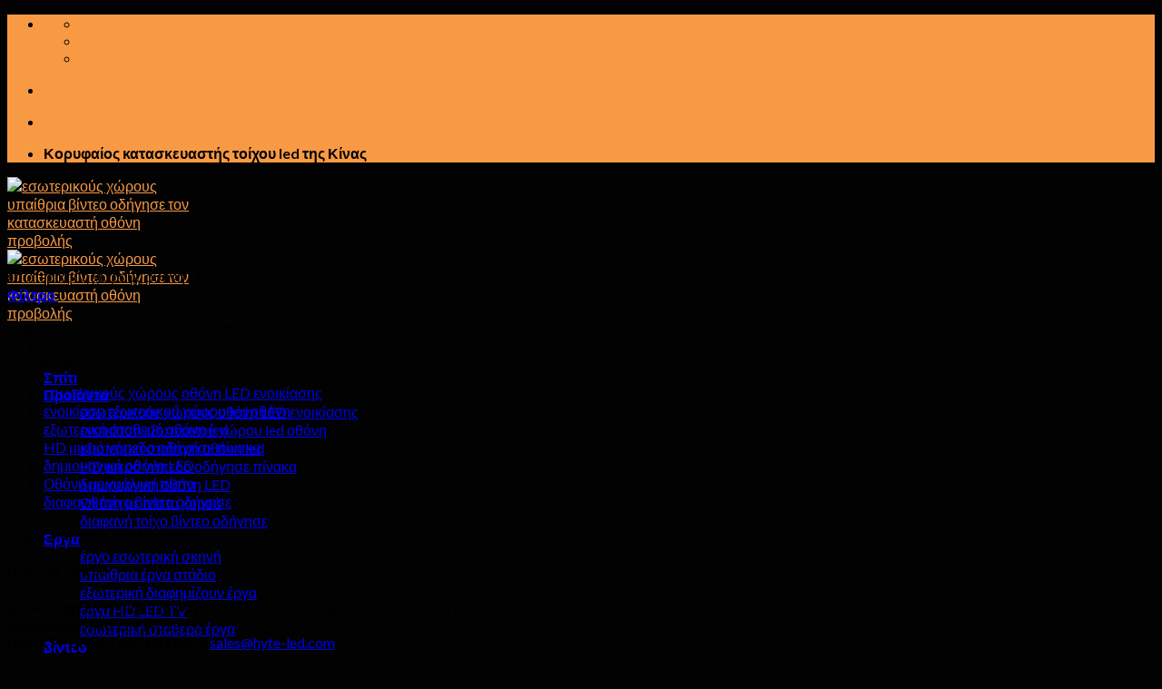

--- FILE ---
content_type: text/html; charset=UTF-8
request_url: https://www.hyte-led.com/el/product-category/indoor-rental-led-display/
body_size: 27722
content:
<!DOCTYPE html>
<!--[if IE 9 ]> <html lang="el" class="ie9 loading-site no-js"> <![endif]-->
<!--[if IE 8 ]> <html lang="el" class="ie8 loading-site no-js"> <![endif]-->
<!--[if (gte IE 9)|!(IE)]><!--><html lang="el" class="loading-site no-js" dir="ltr"> <!--<![endif]-->
<head><meta charset="UTF-8" /><script>if(navigator.userAgent.match(/MSIE|Internet Explorer/i)||navigator.userAgent.match(/Trident\/7\..*?rv:11/i)){var href=document.location.href;if(!href.match(/[?&]nowprocket/)){if(href.indexOf("?")==-1){if(href.indexOf("#")==-1){document.location.href=href+"?nowprocket=1"}else{document.location.href=href.replace("#","?nowprocket=1#")}}else{if(href.indexOf("#")==-1){document.location.href=href+"&nowprocket=1"}else{document.location.href=href.replace("#","&nowprocket=1#")}}}}</script><script>class RocketLazyLoadScripts{constructor(){this.v="1.2.5.1",this.triggerEvents=["keydown","mousedown","mousemove","touchmove","touchstart","touchend","wheel"],this.userEventHandler=this._triggerListener.bind(this),this.touchStartHandler=this._onTouchStart.bind(this),this.touchMoveHandler=this._onTouchMove.bind(this),this.touchEndHandler=this._onTouchEnd.bind(this),this.clickHandler=this._onClick.bind(this),this.interceptedClicks=[],this.interceptedClickListeners=[],this._interceptClickListeners(this),window.addEventListener("pageshow",e=>{this.persisted=e.persisted,this.everythingLoaded&&this._triggerLastFunctions()}),document.addEventListener("DOMContentLoaded",()=>{this._preconnect3rdParties()}),this.delayedScripts={normal:[],async:[],defer:[]},this.trash=[],this.allJQueries=[]}_addUserInteractionListener(e){if(document.hidden){e._triggerListener();return}this.triggerEvents.forEach(t=>window.addEventListener(t,e.userEventHandler,{passive:!0})),window.addEventListener("touchstart",e.touchStartHandler,{passive:!0}),window.addEventListener("mousedown",e.touchStartHandler),document.addEventListener("visibilitychange",e.userEventHandler)}_removeUserInteractionListener(){this.triggerEvents.forEach(e=>window.removeEventListener(e,this.userEventHandler,{passive:!0})),document.removeEventListener("visibilitychange",this.userEventHandler)}_onTouchStart(e){"HTML"!==e.target.tagName&&(window.addEventListener("touchend",this.touchEndHandler),window.addEventListener("mouseup",this.touchEndHandler),window.addEventListener("touchmove",this.touchMoveHandler,{passive:!0}),window.addEventListener("mousemove",this.touchMoveHandler),e.target.addEventListener("click",this.clickHandler),this._disableOtherEventListeners(e.target,!0),this._renameDOMAttribute(e.target,"onclick","rocket-onclick"),this._pendingClickStarted())}_onTouchMove(e){window.removeEventListener("touchend",this.touchEndHandler),window.removeEventListener("mouseup",this.touchEndHandler),window.removeEventListener("touchmove",this.touchMoveHandler,{passive:!0}),window.removeEventListener("mousemove",this.touchMoveHandler),e.target.removeEventListener("click",this.clickHandler),this._disableOtherEventListeners(e.target,!1),this._renameDOMAttribute(e.target,"rocket-onclick","onclick"),this._pendingClickFinished()}_onTouchEnd(){window.removeEventListener("touchend",this.touchEndHandler),window.removeEventListener("mouseup",this.touchEndHandler),window.removeEventListener("touchmove",this.touchMoveHandler,{passive:!0}),window.removeEventListener("mousemove",this.touchMoveHandler)}_onClick(e){e.target.removeEventListener("click",this.clickHandler),this._disableOtherEventListeners(e.target,!1),this._renameDOMAttribute(e.target,"rocket-onclick","onclick"),this.interceptedClicks.push(e),e.preventDefault(),e.stopPropagation(),e.stopImmediatePropagation(),this._pendingClickFinished()}_replayClicks(){window.removeEventListener("touchstart",this.touchStartHandler,{passive:!0}),window.removeEventListener("mousedown",this.touchStartHandler),this.interceptedClicks.forEach(e=>{e.target.dispatchEvent(new MouseEvent("click",{view:e.view,bubbles:!0,cancelable:!0}))})}_interceptClickListeners(e){EventTarget.prototype.addEventListenerBase=EventTarget.prototype.addEventListener,EventTarget.prototype.addEventListener=function(t,i,r){"click"!==t||e.windowLoaded||i===e.clickHandler||e.interceptedClickListeners.push({target:this,func:i,options:r}),(this||window).addEventListenerBase(t,i,r)}}_disableOtherEventListeners(e,t){this.interceptedClickListeners.forEach(i=>{i.target===e&&(t?e.removeEventListener("click",i.func,i.options):e.addEventListener("click",i.func,i.options))}),e.parentNode!==document.documentElement&&this._disableOtherEventListeners(e.parentNode,t)}_waitForPendingClicks(){return new Promise(e=>{this._isClickPending?this._pendingClickFinished=e:e()})}_pendingClickStarted(){this._isClickPending=!0}_pendingClickFinished(){this._isClickPending=!1}_renameDOMAttribute(e,t,i){e.hasAttribute&&e.hasAttribute(t)&&(event.target.setAttribute(i,event.target.getAttribute(t)),event.target.removeAttribute(t))}_triggerListener(){this._removeUserInteractionListener(this),"loading"===document.readyState?document.addEventListener("DOMContentLoaded",this._loadEverythingNow.bind(this)):this._loadEverythingNow()}_preconnect3rdParties(){let e=[];document.querySelectorAll("script[type=rocketlazyloadscript][data-rocket-src]").forEach(t=>{let i=t.getAttribute("data-rocket-src");if(i&&0!==i.indexOf("data:")){0===i.indexOf("//")&&(i=location.protocol+i);try{let r=new URL(i).origin;r!==location.origin&&e.push({src:r,crossOrigin:t.crossOrigin||"module"===t.getAttribute("data-rocket-type")})}catch(n){}}}),e=[...new Map(e.map(e=>[JSON.stringify(e),e])).values()],this._batchInjectResourceHints(e,"preconnect")}async _loadEverythingNow(){this.lastBreath=Date.now(),this._delayEventListeners(this),this._delayJQueryReady(this),this._handleDocumentWrite(),this._registerAllDelayedScripts(),this._preloadAllScripts(),await this._loadScriptsFromList(this.delayedScripts.normal),await this._loadScriptsFromList(this.delayedScripts.defer),await this._loadScriptsFromList(this.delayedScripts.async);try{await this._triggerDOMContentLoaded(),await this._pendingWebpackRequests(this),await this._triggerWindowLoad()}catch(e){console.error(e)}window.dispatchEvent(new Event("rocket-allScriptsLoaded")),this.everythingLoaded=!0,this._waitForPendingClicks().then(()=>{this._replayClicks()}),this._emptyTrash()}_registerAllDelayedScripts(){document.querySelectorAll("script[type=rocketlazyloadscript]").forEach(e=>{e.hasAttribute("data-rocket-src")?e.hasAttribute("async")&&!1!==e.async?this.delayedScripts.async.push(e):e.hasAttribute("defer")&&!1!==e.defer||"module"===e.getAttribute("data-rocket-type")?this.delayedScripts.defer.push(e):this.delayedScripts.normal.push(e):this.delayedScripts.normal.push(e)})}async _transformScript(e){if(await this._littleBreath(),!0===e.noModule&&"noModule"in HTMLScriptElement.prototype){e.setAttribute("data-rocket-status","skipped");return}return new Promise(t=>{let i;function r(){(i||e).setAttribute("data-rocket-status","executed"),t()}try{if(navigator.userAgent.indexOf("Firefox/")>0||""===navigator.vendor)i=document.createElement("script"),[...e.attributes].forEach(e=>{let t=e.nodeName;"type"!==t&&("data-rocket-type"===t&&(t="type"),"data-rocket-src"===t&&(t="src"),i.setAttribute(t,e.nodeValue))}),e.text&&(i.text=e.text),i.hasAttribute("src")?(i.addEventListener("load",r),i.addEventListener("error",function(){i.setAttribute("data-rocket-status","failed"),t()}),setTimeout(()=>{i.isConnected||t()},1)):(i.text=e.text,r()),e.parentNode.replaceChild(i,e);else{let n=e.getAttribute("data-rocket-type"),s=e.getAttribute("data-rocket-src");n?(e.type=n,e.removeAttribute("data-rocket-type")):e.removeAttribute("type"),e.addEventListener("load",r),e.addEventListener("error",function(){e.setAttribute("data-rocket-status","failed"),t()}),s?(e.removeAttribute("data-rocket-src"),e.src=s):e.src="data:text/javascript;base64,"+window.btoa(unescape(encodeURIComponent(e.text)))}}catch(a){e.setAttribute("data-rocket-status","failed"),t()}})}async _loadScriptsFromList(e){let t=e.shift();return t&&t.isConnected?(await this._transformScript(t),this._loadScriptsFromList(e)):Promise.resolve()}_preloadAllScripts(){this._batchInjectResourceHints([...this.delayedScripts.normal,...this.delayedScripts.defer,...this.delayedScripts.async],"preload")}_batchInjectResourceHints(e,t){var i=document.createDocumentFragment();e.forEach(e=>{let r=e.getAttribute&&e.getAttribute("data-rocket-src")||e.src;if(r){let n=document.createElement("link");n.href=r,n.rel=t,"preconnect"!==t&&(n.as="script"),e.getAttribute&&"module"===e.getAttribute("data-rocket-type")&&(n.crossOrigin=!0),e.crossOrigin&&(n.crossOrigin=e.crossOrigin),e.integrity&&(n.integrity=e.integrity),i.appendChild(n),this.trash.push(n)}}),document.head.appendChild(i)}_delayEventListeners(e){let t={};function i(i,r){return t[r].eventsToRewrite.indexOf(i)>=0&&!e.everythingLoaded?"rocket-"+i:i}function r(e,r){var n;!t[n=e]&&(t[n]={originalFunctions:{add:n.addEventListener,remove:n.removeEventListener},eventsToRewrite:[]},n.addEventListener=function(){arguments[0]=i(arguments[0],n),t[n].originalFunctions.add.apply(n,arguments)},n.removeEventListener=function(){arguments[0]=i(arguments[0],n),t[n].originalFunctions.remove.apply(n,arguments)}),t[e].eventsToRewrite.push(r)}function n(t,i){let r=t[i];t[i]=null,Object.defineProperty(t,i,{get:()=>r||function(){},set(n){e.everythingLoaded?r=n:t["rocket"+i]=r=n}})}r(document,"DOMContentLoaded"),r(window,"DOMContentLoaded"),r(window,"load"),r(window,"pageshow"),r(document,"readystatechange"),n(document,"onreadystatechange"),n(window,"onload"),n(window,"onpageshow")}_delayJQueryReady(e){let t;function i(t){return e.everythingLoaded?t:t.split(" ").map(e=>"load"===e||0===e.indexOf("load.")?"rocket-jquery-load":e).join(" ")}function r(r){if(r&&r.fn&&!e.allJQueries.includes(r)){r.fn.ready=r.fn.init.prototype.ready=function(t){return e.domReadyFired?t.bind(document)(r):document.addEventListener("rocket-DOMContentLoaded",()=>t.bind(document)(r)),r([])};let n=r.fn.on;r.fn.on=r.fn.init.prototype.on=function(){return this[0]===window&&("string"==typeof arguments[0]||arguments[0]instanceof String?arguments[0]=i(arguments[0]):"object"==typeof arguments[0]&&Object.keys(arguments[0]).forEach(e=>{let t=arguments[0][e];delete arguments[0][e],arguments[0][i(e)]=t})),n.apply(this,arguments),this},e.allJQueries.push(r)}t=r}r(window.jQuery),Object.defineProperty(window,"jQuery",{get:()=>t,set(e){r(e)}})}async _pendingWebpackRequests(e){let t=document.querySelector("script[data-webpack]");async function i(){return new Promise(e=>{t.addEventListener("load",e),t.addEventListener("error",e)})}t&&(await i(),await e._requestAnimFrame(),await e._pendingWebpackRequests(e))}async _triggerDOMContentLoaded(){this.domReadyFired=!0,await this._littleBreath(),document.dispatchEvent(new Event("rocket-readystatechange")),await this._littleBreath(),document.rocketonreadystatechange&&document.rocketonreadystatechange(),await this._littleBreath(),document.dispatchEvent(new Event("rocket-DOMContentLoaded")),await this._littleBreath(),window.dispatchEvent(new Event("rocket-DOMContentLoaded"))}async _triggerWindowLoad(){await this._littleBreath(),document.dispatchEvent(new Event("rocket-readystatechange")),await this._littleBreath(),document.rocketonreadystatechange&&document.rocketonreadystatechange(),await this._littleBreath(),window.dispatchEvent(new Event("rocket-load")),await this._littleBreath(),window.rocketonload&&window.rocketonload(),await this._littleBreath(),this.allJQueries.forEach(e=>e(window).trigger("rocket-jquery-load")),await this._littleBreath();let e=new Event("rocket-pageshow");e.persisted=this.persisted,window.dispatchEvent(e),await this._littleBreath(),window.rocketonpageshow&&window.rocketonpageshow({persisted:this.persisted}),this.windowLoaded=!0}_triggerLastFunctions(){document.onreadystatechange&&document.onreadystatechange(),window.onload&&window.onload(),window.onpageshow&&window.onpageshow({persisted:this.persisted})}_handleDocumentWrite(){let e=new Map;document.write=document.writeln=function(t){let i=document.currentScript;i||console.error("WPRocket unable to document.write this: "+t);let r=document.createRange(),n=i.parentElement,s=e.get(i);void 0===s&&(s=i.nextSibling,e.set(i,s));let a=document.createDocumentFragment();r.setStart(a,0),a.appendChild(r.createContextualFragment(t)),n.insertBefore(a,s)}}async _littleBreath(){Date.now()-this.lastBreath>45&&(await this._requestAnimFrame(),this.lastBreath=Date.now())}async _requestAnimFrame(){return document.hidden?new Promise(e=>setTimeout(e)):new Promise(e=>requestAnimationFrame(e))}_emptyTrash(){this.trash.forEach(e=>e.remove())}static run(){let e=new RocketLazyLoadScripts;e._addUserInteractionListener(e)}}RocketLazyLoadScripts.run();</script>
	
	<link rel="profile" href="https://gmpg.org/xfn/11" />
	

	<script type="rocketlazyloadscript">(function(html){html.className = html.className.replace(/\bno-js\b/,'js')})(document.documentElement);</script>
<meta name='robots' content='index, follow, max-image-preview:large, max-snippet:-1, max-video-preview:-1' />
<meta name="viewport" content="width=device-width, initial-scale=1, maximum-scale=1" />
	<!-- This site is optimized with the Yoast SEO Premium plugin v24.1 (Yoast SEO v26.7) - https://yoast.com/wordpress/plugins/seo/ -->
	<title>εσωτερική ενοικίαση οδήγησε οθόνης Αρχεία - εσωτερικούς χώρους υπαίθρια βίντεο οδήγησε τον κατασκευαστή οθόνη προβολής</title><link rel="preload" as="style" href="https://fonts.googleapis.com/css?family=Lato%3Aregular%2C700%2C400%2C700%7CDancing%20Script%3Aregular%2C400&#038;display=swap" /><link rel="stylesheet" href="https://fonts.googleapis.com/css?family=Lato%3Aregular%2C700%2C400%2C700%7CDancing%20Script%3Aregular%2C400&#038;display=swap" media="print" onload="this.media='all'" /><noscript><link rel="stylesheet" href="https://fonts.googleapis.com/css?family=Lato%3Aregular%2C700%2C400%2C700%7CDancing%20Script%3Aregular%2C400&#038;display=swap" /></noscript>
	<link rel="canonical" href="https://www.hyte-led.com/el/product-category/indoor-rental-led-display/" />
	<link rel="next" href="https://www.hyte-led.com/product-category/indoor-rental-led-display/page/2/" />
	<meta property="og:locale" content="el_GR" />
	<meta property="og:type" content="article" />
	<meta property="og:title" content="εσωτερική ενοικίαση οδήγησε οθόνης Αρχεία" />
	<meta property="og:description" content="εσωτερική χύτευση ντουλάπια αλουμινίου οδήγησε τοίχο απεικόνιση βίντεο για το στάδιο γεγονότα από P2.5 p2.976 p3 p3.91 σε P4 P4.81 και Ρ5 σε άμεση τιμή κατασκευαστής" />
	<meta property="og:url" content="https://www.hyte-led.com/product-category/indoor-rental-led-display/" />
	<meta property="og:site_name" content="εσωτερικούς χώρους υπαίθρια βίντεο οδήγησε τον κατασκευαστή οθόνη προβολής" />
	<meta name="twitter:card" content="summary_large_image" />
	<script type="application/ld+json" class="yoast-schema-graph">{"@context":"https://schema.org","@graph":[{"@type":"CollectionPage","@id":"https://www.hyte-led.com/product-category/indoor-rental-led-display/","url":"https://www.hyte-led.com/product-category/indoor-rental-led-display/","name":"indoor rental led display Archives - indoor outdoor led video display screen manufacturer","isPartOf":{"@id":"https://www.hyte-led.com/#website"},"primaryImageOfPage":{"@id":"https://www.hyte-led.com/product-category/indoor-rental-led-display/#primaryimage"},"image":{"@id":"https://www.hyte-led.com/product-category/indoor-rental-led-display/#primaryimage"},"thumbnailUrl":"https://www.hyte-led.com/wp-content/uploads/2026/01/arc-led-displays-8.jpg","breadcrumb":{"@id":"https://www.hyte-led.com/product-category/indoor-rental-led-display/#breadcrumb"},"inLanguage":"el"},{"@type":"ImageObject","inLanguage":"el","@id":"https://www.hyte-led.com/product-category/indoor-rental-led-display/#primaryimage","url":"https://www.hyte-led.com/wp-content/uploads/2026/01/arc-led-displays-8.jpg","contentUrl":"https://www.hyte-led.com/wp-content/uploads/2026/01/arc-led-displays-8.jpg","width":550,"height":550,"caption":"arc led displays (8)"},{"@type":"BreadcrumbList","@id":"https://www.hyte-led.com/product-category/indoor-rental-led-display/#breadcrumb","itemListElement":[{"@type":"ListItem","position":1,"name":"Home","item":"https://www.hyte-led.com/"},{"@type":"ListItem","position":2,"name":"indoor rental led display"}]},{"@type":"WebSite","@id":"https://www.hyte-led.com/#website","url":"https://www.hyte-led.com/","name":"indoor outdoor led video display screen manufacturer","description":"Hyte-Led is a top LED display screen wall manufactuer in China. We can produce stage rental LED displays,fixed advertising LED screens,LED signs,Outdoor and indoor LED displays,LED billboard. Buy high quality LED video display panels at factory supplier price now.","potentialAction":[{"@type":"SearchAction","target":{"@type":"EntryPoint","urlTemplate":"https://www.hyte-led.com/?s={search_term_string}"},"query-input":{"@type":"PropertyValueSpecification","valueRequired":true,"valueName":"search_term_string"}}],"inLanguage":"el"}]}</script>
	<!-- / Yoast SEO Premium plugin. -->


<link rel='dns-prefetch' href='//fonts.googleapis.com' />
<link href='https://fonts.gstatic.com' crossorigin rel='preconnect' />
<style id='wp-img-auto-sizes-contain-inline-css' type='text/css'>
img:is([sizes=auto i],[sizes^="auto," i]){contain-intrinsic-size:3000px 1500px}
/*# sourceURL=wp-img-auto-sizes-contain-inline-css */
</style>
<style id='wp-block-library-inline-css' type='text/css'>
:root{--wp-block-synced-color:#7a00df;--wp-block-synced-color--rgb:122,0,223;--wp-bound-block-color:var(--wp-block-synced-color);--wp-editor-canvas-background:#ddd;--wp-admin-theme-color:#007cba;--wp-admin-theme-color--rgb:0,124,186;--wp-admin-theme-color-darker-10:#006ba1;--wp-admin-theme-color-darker-10--rgb:0,107,160.5;--wp-admin-theme-color-darker-20:#005a87;--wp-admin-theme-color-darker-20--rgb:0,90,135;--wp-admin-border-width-focus:2px}@media (min-resolution:192dpi){:root{--wp-admin-border-width-focus:1.5px}}.wp-element-button{cursor:pointer}:root .has-very-light-gray-background-color{background-color:#eee}:root .has-very-dark-gray-background-color{background-color:#313131}:root .has-very-light-gray-color{color:#eee}:root .has-very-dark-gray-color{color:#313131}:root .has-vivid-green-cyan-to-vivid-cyan-blue-gradient-background{background:linear-gradient(135deg,#00d084,#0693e3)}:root .has-purple-crush-gradient-background{background:linear-gradient(135deg,#34e2e4,#4721fb 50%,#ab1dfe)}:root .has-hazy-dawn-gradient-background{background:linear-gradient(135deg,#faaca8,#dad0ec)}:root .has-subdued-olive-gradient-background{background:linear-gradient(135deg,#fafae1,#67a671)}:root .has-atomic-cream-gradient-background{background:linear-gradient(135deg,#fdd79a,#004a59)}:root .has-nightshade-gradient-background{background:linear-gradient(135deg,#330968,#31cdcf)}:root .has-midnight-gradient-background{background:linear-gradient(135deg,#020381,#2874fc)}:root{--wp--preset--font-size--normal:16px;--wp--preset--font-size--huge:42px}.has-regular-font-size{font-size:1em}.has-larger-font-size{font-size:2.625em}.has-normal-font-size{font-size:var(--wp--preset--font-size--normal)}.has-huge-font-size{font-size:var(--wp--preset--font-size--huge)}.has-text-align-center{text-align:center}.has-text-align-left{text-align:left}.has-text-align-right{text-align:right}.has-fit-text{white-space:nowrap!important}#end-resizable-editor-section{display:none}.aligncenter{clear:both}.items-justified-left{justify-content:flex-start}.items-justified-center{justify-content:center}.items-justified-right{justify-content:flex-end}.items-justified-space-between{justify-content:space-between}.screen-reader-text{border:0;clip-path:inset(50%);height:1px;margin:-1px;overflow:hidden;padding:0;position:absolute;width:1px;word-wrap:normal!important}.screen-reader-text:focus{background-color:#ddd;clip-path:none;color:#444;display:block;font-size:1em;height:auto;left:5px;line-height:normal;padding:15px 23px 14px;text-decoration:none;top:5px;width:auto;z-index:100000}html :where(.has-border-color){border-style:solid}html :where([style*=border-top-color]){border-top-style:solid}html :where([style*=border-right-color]){border-right-style:solid}html :where([style*=border-bottom-color]){border-bottom-style:solid}html :where([style*=border-left-color]){border-left-style:solid}html :where([style*=border-width]){border-style:solid}html :where([style*=border-top-width]){border-top-style:solid}html :where([style*=border-right-width]){border-right-style:solid}html :where([style*=border-bottom-width]){border-bottom-style:solid}html :where([style*=border-left-width]){border-left-style:solid}html :where(img[class*=wp-image-]){height:auto;max-width:100%}:where(figure){margin:0 0 1em}html :where(.is-position-sticky){--wp-admin--admin-bar--position-offset:var(--wp-admin--admin-bar--height,0px)}@media screen and (max-width:600px){html :where(.is-position-sticky){--wp-admin--admin-bar--position-offset:0px}}

/*# sourceURL=wp-block-library-inline-css */
</style><link data-minify="1" rel='stylesheet' id='wc-blocks-style-css' href='https://www.hyte-led.com/wp-content/cache/min/1/wp-content/plugins/woocommerce/assets/client/blocks/wc-blocks.css?ver=1765008541' type='text/css' media='all' />

<style id='classic-theme-styles-inline-css' type='text/css'>
/*! This file is auto-generated */
.wp-block-button__link{color:#fff;background-color:#32373c;border-radius:9999px;box-shadow:none;text-decoration:none;padding:calc(.667em + 2px) calc(1.333em + 2px);font-size:1.125em}.wp-block-file__button{background:#32373c;color:#fff;text-decoration:none}
/*# sourceURL=/wp-includes/css/classic-themes.min.css */
</style>
<link data-minify="1" rel='stylesheet' id='ccw_main_css-css' href='https://www.hyte-led.com/wp-content/cache/min/1/wp-content/plugins/click-to-chat-for-whatsapp/prev/assets/css/mainstyles.css?ver=1765008540' type='text/css' media='all' />
<link data-minify="1" rel='stylesheet' id='wpdm-fonticon-css' href='https://www.hyte-led.com/wp-content/cache/min/1/wp-content/plugins/download-manager/assets/wpdm-iconfont/css/wpdm-icons.css?ver=1765008540' type='text/css' media='all' />
<link rel='stylesheet' id='wpdm-front-css' href='https://www.hyte-led.com/wp-content/plugins/download-manager/assets/css/front.min.css' type='text/css' media='all' />
<style id='woocommerce-inline-inline-css' type='text/css'>
.woocommerce form .form-row .required { visibility: visible; }
/*# sourceURL=woocommerce-inline-inline-css */
</style>
<link data-minify="1" rel='stylesheet' id='flatsome-main-css' href='https://www.hyte-led.com/wp-content/cache/min/1/wp-content/themes/flatsome/assets/css/flatsome.css?ver=1765008541' type='text/css' media='all' />
<style id='flatsome-main-inline-css' type='text/css'>
@font-face {
				font-family: "fl-icons";
				font-display: block;
				src: url(https://www.hyte-led.com/wp-content/themes/flatsome/assets/css/icons/fl-icons.eot?v=3.14.2);
				src:
					url(https://www.hyte-led.com/wp-content/themes/flatsome/assets/css/icons/fl-icons.eot#iefix?v=3.14.2) format("embedded-opentype"),
					url(https://www.hyte-led.com/wp-content/themes/flatsome/assets/css/icons/fl-icons.woff2?v=3.14.2) format("woff2"),
					url(https://www.hyte-led.com/wp-content/themes/flatsome/assets/css/icons/fl-icons.ttf?v=3.14.2) format("truetype"),
					url(https://www.hyte-led.com/wp-content/themes/flatsome/assets/css/icons/fl-icons.woff?v=3.14.2) format("woff"),
					url(https://www.hyte-led.com/wp-content/themes/flatsome/assets/css/icons/fl-icons.svg?v=3.14.2#fl-icons) format("svg");
			}
/*# sourceURL=flatsome-main-inline-css */
</style>
<link data-minify="1" rel='stylesheet' id='flatsome-shop-css' href='https://www.hyte-led.com/wp-content/cache/min/1/wp-content/themes/flatsome/assets/css/flatsome-shop.css?ver=1765008541' type='text/css' media='all' />
<link data-minify="1" rel='stylesheet' id='flatsome-style-css' href='https://www.hyte-led.com/wp-content/cache/min/1/wp-content/themes/flatsome-child/style.css?ver=1765008541' type='text/css' media='all' />

<style id='rocket-lazyload-inline-css' type='text/css'>
.rll-youtube-player{position:relative;padding-bottom:56.23%;height:0;overflow:hidden;max-width:100%;}.rll-youtube-player:focus-within{outline: 2px solid currentColor;outline-offset: 5px;}.rll-youtube-player iframe{position:absolute;top:0;left:0;width:100%;height:100%;z-index:100;background:0 0}.rll-youtube-player img{bottom:0;display:block;left:0;margin:auto;max-width:100%;width:100%;position:absolute;right:0;top:0;border:none;height:auto;-webkit-transition:.4s all;-moz-transition:.4s all;transition:.4s all}.rll-youtube-player img:hover{-webkit-filter:brightness(75%)}.rll-youtube-player .play{height:100%;width:100%;left:0;top:0;position:absolute;background:url(https://www.hyte-led.com/wp-content/plugins/wp-rocket/assets/img/youtube.png) no-repeat center;background-color: transparent !important;cursor:pointer;border:none;}
/*# sourceURL=rocket-lazyload-inline-css */
</style>
<script type="rocketlazyloadscript" data-rocket-type="text/javascript" data-rocket-src="https://www.hyte-led.com/wp-includes/js/jquery/jquery.min.js" id="jquery-core-js"></script>
<script type="rocketlazyloadscript" data-rocket-type="text/javascript" data-rocket-src="https://www.hyte-led.com/wp-content/plugins/download-manager/assets/js/wpdm.min.js" id="wpdm-frontend-js-js" defer></script>
<script type="text/javascript" id="wpdm-frontjs-js-extra">
/* <![CDATA[ */
var wpdm_url = {"home":"https://www.hyte-led.com/","site":"https://www.hyte-led.com/","ajax":"https://www.hyte-led.com/wp-admin/admin-ajax.php"};
var wpdm_js = {"spinner":"\u003Ci class=\"wpdm-icon wpdm-sun wpdm-spin\"\u003E\u003C/i\u003E","client_id":"cd000d38457d2d715f386f84ba87ee72"};
var wpdm_strings = {"pass_var":"Password Verified!","pass_var_q":"Please click following button to start download.","start_dl":"Start Download"};
//# sourceURL=wpdm-frontjs-js-extra
/* ]]> */
</script>
<script type="rocketlazyloadscript" data-rocket-type="text/javascript" data-rocket-src="https://www.hyte-led.com/wp-content/plugins/download-manager/assets/js/front.min.js" id="wpdm-frontjs-js" defer></script>
<script type="rocketlazyloadscript" data-rocket-type="text/javascript" data-rocket-src="https://www.hyte-led.com/wp-content/plugins/woocommerce/assets/js/jquery-blockui/jquery.blockUI.min.js" id="wc-jquery-blockui-js" defer="defer" data-wp-strategy="defer"></script>
<script type="rocketlazyloadscript" data-rocket-type="text/javascript" data-rocket-src="https://www.hyte-led.com/wp-content/plugins/woocommerce/assets/js/js-cookie/js.cookie.min.js" id="wc-js-cookie-js" defer="defer" data-wp-strategy="defer"></script>
<script type="text/javascript" id="woocommerce-js-extra">
/* <![CDATA[ */
var woocommerce_params = {"ajax_url":"/wp-admin/admin-ajax.php","wc_ajax_url":"/?wc-ajax=%%endpoint%%","i18n_password_show":"Show password","i18n_password_hide":"Hide password"};
//# sourceURL=woocommerce-js-extra
/* ]]> */
</script>
<script type="rocketlazyloadscript" data-rocket-type="text/javascript" data-rocket-src="https://www.hyte-led.com/wp-content/plugins/woocommerce/assets/js/frontend/woocommerce.min.js" id="woocommerce-js" defer="defer" data-wp-strategy="defer"></script>
<link href="[data-uri]" rel="icon" type="image/x-icon" /><link rel="alternate" hreflang="en" href="/product-category/indoor-rental-led-display/"/><link rel="alternate" hreflang="vi" href="/vi/product-category/indoor-rental-led-display/"/><link rel="alternate" hreflang="af" href="/af/product-category/indoor-rental-led-display/"/><link rel="alternate" hreflang="sq" href="/sq/product-category/indoor-rental-led-display/"/><link rel="alternate" hreflang="am" href="/am/product-category/indoor-rental-led-display/"/><link rel="alternate" hreflang="ja" href="/ja/product-category/indoor-rental-led-display/"/><link rel="alternate" hreflang="az" href="/az/product-category/indoor-rental-led-display/"/><link rel="alternate" hreflang="es" href="/es/product-category/indoor-rental-led-display/"/><link rel="alternate" hreflang="ar" href="/ar/product-category/indoor-rental-led-display/"/><link rel="alternate" hreflang="hy" href="/hy/product-category/indoor-rental-led-display/"/><link rel="alternate" hreflang="tr" href="/tr/product-category/indoor-rental-led-display/"/><link rel="alternate" hreflang="be" href="/be/product-category/indoor-rental-led-display/"/><link rel="alternate" hreflang="zh-tw" href="/zh-tw/product-category/indoor-rental-led-display/"/><link rel="alternate" hreflang="bn" href="/bn/product-category/indoor-rental-led-display/"/><link rel="alternate" hreflang="bs" href="/bs/product-category/indoor-rental-led-display/"/><link rel="alternate" hreflang="pt" href="/pt/product-category/indoor-rental-led-display/"/><link rel="alternate" hreflang="bg" href="/bg/product-category/indoor-rental-led-display/"/><link rel="alternate" hreflang="my" href="/my/product-category/indoor-rental-led-display/"/><link rel="alternate" hreflang="fr" href="/fr/product-category/indoor-rental-led-display/"/><link rel="alternate" hreflang="de" href="/de/product-category/indoor-rental-led-display/"/><link rel="alternate" hreflang="hr" href="/hr/product-category/indoor-rental-led-display/"/><link rel="alternate" hreflang="cs" href="/cs/product-category/indoor-rental-led-display/"/><link rel="alternate" hreflang="da" href="/da/product-category/indoor-rental-led-display/"/><link rel="alternate" hreflang="et" href="/et/product-category/indoor-rental-led-display/"/><link rel="alternate" hreflang="nl" href="/nl/product-category/indoor-rental-led-display/"/><link rel="alternate" hreflang="ro" href="/ro/product-category/indoor-rental-led-display/"/><link rel="alternate" hreflang="it" href="/it/product-category/indoor-rental-led-display/"/><link rel="alternate" hreflang="ru" href="/ru/product-category/indoor-rental-led-display/"/><link rel="alternate" hreflang="ka" href="/ka/product-category/indoor-rental-led-display/"/><link rel="alternate" hreflang="pl" href="/pl/product-category/indoor-rental-led-display/"/><link rel="alternate" hreflang="hu" href="/hu/product-category/indoor-rental-led-display/"/><link rel="alternate" hreflang="ht" href="/ht/product-category/indoor-rental-led-display/"/><link rel="alternate" hreflang="th" href="/th/product-category/indoor-rental-led-display/"/><link rel="alternate" hreflang="he" href="/he/product-category/indoor-rental-led-display/"/><link rel="alternate" hreflang="hi" href="/hi/product-category/indoor-rental-led-display/"/><link rel="alternate" hreflang="is" href="/is/product-category/indoor-rental-led-display/"/><link rel="alternate" hreflang="mn" href="/mn/product-category/indoor-rental-led-display/"/><link rel="alternate" hreflang="id" href="/id/product-category/indoor-rental-led-display/"/><link rel="alternate" hreflang="sv" href="/sv/product-category/indoor-rental-led-display/"/><link rel="alternate" hreflang="km" href="/km/product-category/indoor-rental-led-display/"/><link rel="alternate" hreflang="ky" href="/ky/product-category/indoor-rental-led-display/"/><link rel="alternate" hreflang="ko" href="/ko/product-category/indoor-rental-led-display/"/><link rel="alternate" hreflang="lo" href="/lo/product-category/indoor-rental-led-display/"/><link rel="alternate" hreflang="lv" href="/lv/product-category/indoor-rental-led-display/"/><link rel="alternate" hreflang="lt" href="/lt/product-category/indoor-rental-led-display/"/><link rel="alternate" hreflang="lb" href="/lb/product-category/indoor-rental-led-display/"/><link rel="alternate" hreflang="mk" href="/mk/product-category/indoor-rental-led-display/"/><link rel="alternate" hreflang="mt" href="/mt/product-category/indoor-rental-led-display/"/><link rel="alternate" hreflang="ne" href="/ne/product-category/indoor-rental-led-display/"/><link rel="alternate" hreflang="no" href="/no/product-category/indoor-rental-led-display/"/><link rel="alternate" hreflang="fa" href="/fa/product-category/indoor-rental-led-display/"/><link rel="alternate" hreflang="sr" href="/sr/product-category/indoor-rental-led-display/"/><link rel="alternate" hreflang="sk" href="/sk/product-category/indoor-rental-led-display/"/><link rel="alternate" hreflang="sl" href="/sl/product-category/indoor-rental-led-display/"/><link rel="alternate" hreflang="su" href="/su/product-category/indoor-rental-led-display/"/><link rel="alternate" hreflang="tg" href="/tg/product-category/indoor-rental-led-display/"/><link rel="alternate" hreflang="uk" href="/uk/product-category/indoor-rental-led-display/"/><link rel="alternate" hreflang="uz" href="/uz/product-category/indoor-rental-led-display/"/><style>.bg{opacity: 0; transition: opacity 1s; -webkit-transition: opacity 1s;} .bg-loaded{opacity: 1;}</style><!--[if IE]><link rel="stylesheet" type="text/css" href="https://www.hyte-led.com/wp-content/themes/flatsome/assets/css/ie-fallback.css"><script src="//cdnjs.cloudflare.com/ajax/libs/html5shiv/3.6.1/html5shiv.js"></script><script>var head = document.getElementsByTagName('head')[0],style = document.createElement('style');style.type = 'text/css';style.styleSheet.cssText = ':before,:after{content:none !important';head.appendChild(style);setTimeout(function(){head.removeChild(style);}, 0);</script><script src="https://www.hyte-led.com/wp-content/themes/flatsome/assets/libs/ie-flexibility.js"></script><![endif]-->	<noscript><style>.woocommerce-product-gallery{ opacity: 1 !important; }</style></noscript>
	<script type="rocketlazyloadscript">function perfmatters_check_cart_fragments(){if(null!==document.getElementById("perfmatters-cart-fragments"))return!1;if(document.cookie.match("(^|;) ?woocommerce_cart_hash=([^;]*)(;|$)")){var e=document.createElement("script");e.id="perfmatters-cart-fragments",e.src="https://www.hyte-led.com/wp-content/plugins/woocommerce/assets/js/frontend/cart-fragments.min.js",e.async=!0,document.head.appendChild(e)}}perfmatters_check_cart_fragments(),document.addEventListener("click",function(){setTimeout(perfmatters_check_cart_fragments,1e3)});</script><style id="custom-css" type="text/css">:root {--primary-color: #f89944;}.header-main{height: 100px}#logo img{max-height: 100px}#logo{width:200px;}.header-bottom{min-height: 55px}.header-top{min-height: 40px}.transparent .header-main{height: 265px}.transparent #logo img{max-height: 265px}.has-transparent + .page-title:first-of-type,.has-transparent + #main > .page-title,.has-transparent + #main > div > .page-title,.has-transparent + #main .page-header-wrapper:first-of-type .page-title{padding-top: 295px;}.header.show-on-scroll,.stuck .header-main{height:70px!important}.stuck #logo img{max-height: 70px!important}.header-bottom {background-color: #f1f1f1}.top-bar-nav > li > a{line-height: 16px }.header-main .nav > li > a{line-height: 16px }@media (max-width: 549px) {.header-main{height: 70px}#logo img{max-height: 70px}}.header-top{background-color:#f89944!important;}/* Color */.accordion-title.active, .has-icon-bg .icon .icon-inner,.logo a, .primary.is-underline, .primary.is-link, .badge-outline .badge-inner, .nav-outline > li.active> a,.nav-outline >li.active > a, .cart-icon strong,[data-color='primary'], .is-outline.primary{color: #f89944;}/* Color !important */[data-text-color="primary"]{color: #f89944!important;}/* Background Color */[data-text-bg="primary"]{background-color: #f89944;}/* Background */.scroll-to-bullets a,.featured-title, .label-new.menu-item > a:after, .nav-pagination > li > .current,.nav-pagination > li > span:hover,.nav-pagination > li > a:hover,.has-hover:hover .badge-outline .badge-inner,button[type="submit"], .button.wc-forward:not(.checkout):not(.checkout-button), .button.submit-button, .button.primary:not(.is-outline),.featured-table .title,.is-outline:hover, .has-icon:hover .icon-label,.nav-dropdown-bold .nav-column li > a:hover, .nav-dropdown.nav-dropdown-bold > li > a:hover, .nav-dropdown-bold.dark .nav-column li > a:hover, .nav-dropdown.nav-dropdown-bold.dark > li > a:hover, .is-outline:hover, .tagcloud a:hover,.grid-tools a, input[type='submit']:not(.is-form), .box-badge:hover .box-text, input.button.alt,.nav-box > li > a:hover,.nav-box > li.active > a,.nav-pills > li.active > a ,.current-dropdown .cart-icon strong, .cart-icon:hover strong, .nav-line-bottom > li > a:before, .nav-line-grow > li > a:before, .nav-line > li > a:before,.banner, .header-top, .slider-nav-circle .flickity-prev-next-button:hover svg, .slider-nav-circle .flickity-prev-next-button:hover .arrow, .primary.is-outline:hover, .button.primary:not(.is-outline), input[type='submit'].primary, input[type='submit'].primary, input[type='reset'].button, input[type='button'].primary, .badge-inner{background-color: #f89944;}/* Border */.nav-vertical.nav-tabs > li.active > a,.scroll-to-bullets a.active,.nav-pagination > li > .current,.nav-pagination > li > span:hover,.nav-pagination > li > a:hover,.has-hover:hover .badge-outline .badge-inner,.accordion-title.active,.featured-table,.is-outline:hover, .tagcloud a:hover,blockquote, .has-border, .cart-icon strong:after,.cart-icon strong,.blockUI:before, .processing:before,.loading-spin, .slider-nav-circle .flickity-prev-next-button:hover svg, .slider-nav-circle .flickity-prev-next-button:hover .arrow, .primary.is-outline:hover{border-color: #f89944}.nav-tabs > li.active > a{border-top-color: #f89944}.widget_shopping_cart_content .blockUI.blockOverlay:before { border-left-color: #f89944 }.woocommerce-checkout-review-order .blockUI.blockOverlay:before { border-left-color: #f89944 }/* Fill */.slider .flickity-prev-next-button:hover svg,.slider .flickity-prev-next-button:hover .arrow{fill: #f89944;}body{font-family:"Lato", sans-serif}body{font-weight: 400}.nav > li > a {font-family:"Lato", sans-serif;}.mobile-sidebar-levels-2 .nav > li > ul > li > a {font-family:"Lato", sans-serif;}.nav > li > a {font-weight: 700;}.mobile-sidebar-levels-2 .nav > li > ul > li > a {font-weight: 700;}h1,h2,h3,h4,h5,h6,.heading-font, .off-canvas-center .nav-sidebar.nav-vertical > li > a{font-family: "Lato", sans-serif;}h1,h2,h3,h4,h5,h6,.heading-font,.banner h1,.banner h2{font-weight: 700;}.alt-font{font-family: "Dancing Script", sans-serif;}.alt-font{font-weight: 400!important;}.header:not(.transparent) .header-nav-main.nav > li > a:hover,.header:not(.transparent) .header-nav-main.nav > li.active > a,.header:not(.transparent) .header-nav-main.nav > li.current > a,.header:not(.transparent) .header-nav-main.nav > li > a.active,.header:not(.transparent) .header-nav-main.nav > li > a.current{color: #f89944;}.header-nav-main.nav-line-bottom > li > a:before,.header-nav-main.nav-line-grow > li > a:before,.header-nav-main.nav-line > li > a:before,.header-nav-main.nav-box > li > a:hover,.header-nav-main.nav-box > li.active > a,.header-nav-main.nav-pills > li > a:hover,.header-nav-main.nav-pills > li.active > a{color:#FFF!important;background-color: #f89944;}.has-equal-box-heights .box-image {padding-top: 95%;}@media screen and (min-width: 550px){.products .box-vertical .box-image{min-width: 247px!important;width: 247px!important;}}.footer-2{background-image: url('https://www.hyte-led.com/wp-content/uploads/2019/03/fot_bg.png');}.footer-2{background-color: rgba(5,5,5,0.33)}.absolute-footer, html{background-color: #020202}.label-new.menu-item > a:after{content:"New";}.label-hot.menu-item > a:after{content:"Hot";}.label-sale.menu-item > a:after{content:"Sale";}.label-popular.menu-item > a:after{content:"Popular";}</style>		<style type="text/css" id="wp-custom-css">
			.grid-style-3 .price-wrapper {
    text-align: right;
    display: none;

}

.orderby {
    display: none!important;
}

.large-9 .is-divider,.from_the_blog_excerpt  {
    display: none;
}

.cf7s-reqd{
    display: none !important;

}
.wpcf7 .cf7s-seaspray legend {
    background: #f89944!important;
}
.wpcf7 .wpcf7-form.cf7skins.cf7s-seaspray input {
    border: 1px solid #f89944!important;
}
.your-message textarea {
    border: 1px solid #f89944!important;
}
.wpcf7 .wpcf7-form.cf7skins.cf7s-seaspray p input {
    background: #f89944!important;
}
a.button.primary.is-outline.projectbtn {
    margin-left: 43%;
}
.video-fit video, .video-fit iframe, img.back-image, .image-cover img, .has-format img, .has-equal-box-heights .box-image img{
	    object-fit: contain !important;
}
		</style>
		<meta name="generator" content="WordPress Download Manager 3.3.45" />
                <style>
        /* WPDM Link Template Styles */        </style>
                <style>

            :root {
                --color-primary: #4a8eff;
                --color-primary-rgb: 74, 142, 255;
                --color-primary-hover: #5998ff;
                --color-primary-active: #3281ff;
                --clr-sec: #6c757d;
                --clr-sec-rgb: 108, 117, 125;
                --clr-sec-hover: #6c757d;
                --clr-sec-active: #6c757d;
                --color-secondary: #6c757d;
                --color-secondary-rgb: 108, 117, 125;
                --color-secondary-hover: #6c757d;
                --color-secondary-active: #6c757d;
                --color-success: #018e11;
                --color-success-rgb: 1, 142, 17;
                --color-success-hover: #0aad01;
                --color-success-active: #0c8c01;
                --color-info: #2CA8FF;
                --color-info-rgb: 44, 168, 255;
                --color-info-hover: #2CA8FF;
                --color-info-active: #2CA8FF;
                --color-warning: #FFB236;
                --color-warning-rgb: 255, 178, 54;
                --color-warning-hover: #FFB236;
                --color-warning-active: #FFB236;
                --color-danger: #ff5062;
                --color-danger-rgb: 255, 80, 98;
                --color-danger-hover: #ff5062;
                --color-danger-active: #ff5062;
                --color-green: #30b570;
                --color-blue: #0073ff;
                --color-purple: #8557D3;
                --color-red: #ff5062;
                --color-muted: rgba(69, 89, 122, 0.6);
                --wpdm-font: "Sen", -apple-system, BlinkMacSystemFont, "Segoe UI", Roboto, Helvetica, Arial, sans-serif, "Apple Color Emoji", "Segoe UI Emoji", "Segoe UI Symbol";
            }

            .wpdm-download-link.btn.btn-primary {
                border-radius: 4px;
            }


        </style>
        <noscript><style id="rocket-lazyload-nojs-css">.rll-youtube-player, [data-lazy-src]{display:none !important;}</style></noscript>
<meta name="translation-stats" content='{"total_phrases":259,"translated_phrases":251,"human_translated_phrases":null,"hidden_phrases":59,"hidden_translated_phrases":58,"hidden_translateable_phrases":null,"meta_phrases":9,"meta_translated_phrases":3,"time":null}'/></head>

<body data-rsssl=1 class="archive tax-product_cat term-indoor-rental-led-display term-15 wp-theme-flatsome wp-child-theme-flatsome-child theme-flatsome woocommerce woocommerce-page woocommerce-no-js lightbox nav-dropdown-has-arrow nav-dropdown-has-shadow nav-dropdown-has-border">


<a class="skip-link screen-reader-text" href="#main">Μετάβαση στο περιεχόμενο</a>

<div id="wrapper">

	
	<header id="header" class="header has-sticky sticky-jump">
		<div class="header-wrapper">
			<div id="top-bar" class="header-top hide-for-sticky nav-dark">
    <div class="flex-row container">
      <div class="flex-col hide-for-medium flex-left">
          <ul class="nav nav-left medium-nav-center nav-small  nav-divided">
              <li class="header-contact-wrapper">
		<ul id="header-contact" class="nav nav-divided nav-uppercase header-contact">
		
						<li class="">
			  <a href="/cdn-cgi/l/email-protection#a9dac8c5ccdae9c1d0ddcc84c5cccd87cac6c4" class="tooltip" title="sales@hyte-led.com">
				  <i class="icon-envelop" style="font-size:16px;"></i>			       <span>
			       				       </span>
			  </a>
			</li>
					
						<li class="">
			  <a class="tooltip" title="08:00 - 17:00 ">
			  	   <i class="icon-clock" style="font-size:16px;"></i>			        <span></span>
			  </a>
			 </li>
			
						<li class="">
			  <a href="tel:+86 13714518751(WhatsApp/Wechat)" class="tooltip" title="+86 13714518751(WhatsApp / WeChat)">
			     <i class="icon-phone" style="font-size:16px;"></i>			      <span></span>
			  </a>
			</li>
				</ul>
</li>          </ul>
      </div>

      <div class="flex-col hide-for-medium flex-center">
          <ul class="nav nav-center nav-small  nav-divided">
                        </ul>
      </div>

      <div class="flex-col hide-for-medium flex-right">
         <ul class="nav top-bar-nav nav-right nav-small  nav-divided">
              <li class="html header-social-icons ml-0">
	<div class="social-icons follow-icons" ></div></li><li class="header-divider"></li>          </ul>
      </div>

            <div class="flex-col show-for-medium flex-grow">
          <ul class="nav nav-center nav-small mobile-nav  nav-divided">
              <li class="html custom html_topbar_left"><strong class="uppercase">Κορυφαίος κατασκευαστής τοίχου led της Κίνας </strong></li>          </ul>
      </div>
      
    </div>
</div>
<div id="masthead" class="header-main ">
      <div class="header-inner flex-row container logo-left medium-logo-center" role="navigation">

          <!-- Logo -->
          <div id="logo" class="flex-col logo">
            <!-- Header logo -->
<a href="https://www.hyte-led.com/el/" title="εσωτερικούς χώρους υπαίθρια βίντεο οδήγησε τον κατασκευαστή οθόνη προβολής - Hyte-Led είναι μια κορυφαία LED οθόνη βιομηχάνου τοίχο οθόνη στην Κίνα. Μπορούμε να παράγει οθόνες ενοικίαση στάδιο LED,σταθερό LED διαφήμιση οθόνες,LED ενδείξεις,Εξωτερική και εσωτερική οθόνες LED,LED πινακίδα. Αγοράστε υψηλής ποιότητας οθόνες βίντεο LED στο εργοστάσιο τιμή προμηθευτή τώρα." rel="home">
    <img width="200" height="100" src="data:image/svg+xml,%3Csvg%20xmlns='http://www.w3.org/2000/svg'%20viewBox='0%200%20200%20100'%3E%3C/svg%3E" class="header_logo header-logo" alt="εσωτερικούς χώρους υπαίθρια βίντεο οδήγησε τον κατασκευαστή οθόνη προβολής" data-lazy-src="https://www.hyte-led.com/wp-content/uploads/2019/05/logo.png"/><noscript><img width="200" height="100" src="https://www.hyte-led.com/wp-content/uploads/2019/05/logo.png" class="header_logo header-logo" alt="indoor outdoor led video display screen manufacturer"/></noscript><img  width="200" height="100" src="data:image/svg+xml,%3Csvg%20xmlns='http://www.w3.org/2000/svg'%20viewBox='0%200%20200%20100'%3E%3C/svg%3E" class="header-logo-dark" alt="εσωτερικούς χώρους υπαίθρια βίντεο οδήγησε τον κατασκευαστή οθόνη προβολής" data-lazy-src="https://www.hyte-led.com/wp-content/uploads/2019/05/logo.png"/><noscript><img  width="200" height="100" src="https://www.hyte-led.com/wp-content/uploads/2019/05/logo.png" class="header-logo-dark" alt="indoor outdoor led video display screen manufacturer"/></noscript></a>
          </div>

          <!-- Mobile Left Elements -->
          <div class="flex-col show-for-medium flex-left">
            <ul class="mobile-nav nav nav-left ">
              <li class="nav-icon has-icon">
  		<a href="#" data-open="#main-menu" data-pos="left" data-bg="main-menu-overlay" data-color="" class="is-small" aria-label="Menu" aria-controls="main-menu" aria-expanded="false">
		
		  <i class="icon-menu" ></i>
		  		</a>
	</li>            </ul>
          </div>

          <!-- Left Elements -->
          <div class="flex-col hide-for-medium flex-left
            flex-grow">
            <ul class="header-nav header-nav-main nav nav-left  nav-divided nav-size-xlarge nav-spacing-large" >
                          </ul>
          </div>

          <!-- Right Elements -->
          <div class="flex-col hide-for-medium flex-right">
            <ul class="header-nav header-nav-main nav nav-right  nav-divided nav-size-xlarge nav-spacing-large">
              <li id="menu-item-3491" class="menu-item menu-item-type-post_type menu-item-object-page menu-item-home menu-item-3491 menu-item-design-default"><a href="https://www.hyte-led.com/el/" class="nav-top-link">Σπίτι</a></li>
<li id="menu-item-3499" class="menu-item menu-item-type-post_type menu-item-object-page menu-item-has-children menu-item-3499 menu-item-design-default has-dropdown"><a href="https://www.hyte-led.com/el/products/" class="nav-top-link">Προϊόντα<i class="icon-angle-down" ></i></a>
<ul class="sub-menu nav-dropdown nav-dropdown-default">
	<li id="menu-item-3514" class="menu-item menu-item-type-custom menu-item-object-custom menu-item-3514"><a href="https://www.hyte-led.com/el/product-category/indoor-rental-led-display/">εσωτερικούς χώρους οθόνη LED ενοικίασης</a></li>
	<li id="menu-item-3517" class="menu-item menu-item-type-custom menu-item-object-custom menu-item-3517"><a href="https://www.hyte-led.com/el/product-category/outdoor-rental-led-display/">ενοικίαση εξωτερικού χώρου led οθόνη</a></li>
	<li id="menu-item-3518" class="menu-item menu-item-type-custom menu-item-object-custom menu-item-3518"><a href="https://www.hyte-led.com/el/product-category/outdoor-fixed-led-display/">εξωτερική σταθερή οθόνη led</a></li>
	<li id="menu-item-3519" class="menu-item menu-item-type-custom menu-item-object-custom menu-item-3519"><a href="https://www.hyte-led.com/el/product-category/hd-small-pixel-pitch-led-panel/">HD μικρό γήπεδο οδήγησε πίνακα</a></li>
	<li id="menu-item-3520" class="menu-item menu-item-type-custom menu-item-object-custom menu-item-3520"><a href="https://www.hyte-led.com/el/product-category/indoor-fixed-led-display/">δημιουργική οθόνη LED</a></li>
	<li id="menu-item-4230" class="menu-item menu-item-type-custom menu-item-object-custom menu-item-4230"><a href="https://www.hyte-led.com/el/product-category/dancing-floor-led-display/">Οθόνη με πίστα χορού</a></li>
	<li id="menu-item-4391" class="menu-item menu-item-type-custom menu-item-object-custom menu-item-4391"><a href="https://www.hyte-led.com/el/product-category/transparent-led-video-wall/">διαφανή τοίχο βίντεο οδήγησε</a></li>
</ul>
</li>
<li id="menu-item-3500" class="menu-item menu-item-type-post_type menu-item-object-page menu-item-has-children menu-item-3500 menu-item-design-default has-dropdown"><a href="https://www.hyte-led.com/el/projects/" class="nav-top-link">Εργα<i class="icon-angle-down" ></i></a>
<ul class="sub-menu nav-dropdown nav-dropdown-default">
	<li id="menu-item-3521" class="menu-item menu-item-type-custom menu-item-object-custom menu-item-3521"><a href="https://www.hyte-led.com/el/featured_item_category/indoor-stage-projects/">έργο εσωτερική σκηνή</a></li>
	<li id="menu-item-3522" class="menu-item menu-item-type-custom menu-item-object-custom menu-item-3522"><a href="https://www.hyte-led.com/el/featured_item_category/outdoor-stage-projects/">υπαίθρια έργα στάδιο</a></li>
	<li id="menu-item-3523" class="menu-item menu-item-type-custom menu-item-object-custom menu-item-3523"><a href="https://www.hyte-led.com/el/featured_item_category/outdoor-advertising-projects/">εξωτερική διαφημίζουν έργα</a></li>
	<li id="menu-item-3524" class="menu-item menu-item-type-custom menu-item-object-custom menu-item-3524"><a href="https://www.hyte-led.com/el/featured_item_category/hd-led-tv-projects/">έργα HD LED TV</a></li>
	<li id="menu-item-3525" class="menu-item menu-item-type-custom menu-item-object-custom menu-item-3525"><a href="https://www.hyte-led.com/el/featured_item_category/indoor-fixed-projects/">εσωτερική σταθερά έργα</a></li>
</ul>
</li>
<li id="menu-item-4816" class="menu-item menu-item-type-post_type menu-item-object-page menu-item-4816 menu-item-design-default"><a href="https://www.hyte-led.com/el/video/" class="nav-top-link">βίντεο</a></li>
<li id="menu-item-3501" class="menu-item menu-item-type-post_type menu-item-object-page menu-item-has-children menu-item-3501 menu-item-design-default has-dropdown"><a href="https://www.hyte-led.com/el/solutions/" class="nav-top-link">λύσεις<i class="icon-angle-down" ></i></a>
<ul class="sub-menu nav-dropdown nav-dropdown-default">
	<li id="menu-item-3506" class="menu-item menu-item-type-post_type menu-item-object-page menu-item-3506"><a href="https://www.hyte-led.com/el/solutions/stage-event-solution/">διάλυμα εκδήλωση στάδιο</a></li>
	<li id="menu-item-3507" class="menu-item menu-item-type-post_type menu-item-object-page menu-item-3507"><a href="https://www.hyte-led.com/el/solutions/tv-studio-solution/">λύση στούντιο τηλεόρασης</a></li>
	<li id="menu-item-3505" class="menu-item menu-item-type-post_type menu-item-object-page menu-item-3505"><a href="https://www.hyte-led.com/el/solutions/sports-led-solution/">σπορ οδήγησε λύση</a></li>
	<li id="menu-item-3504" class="menu-item menu-item-type-post_type menu-item-object-page menu-item-3504"><a href="https://www.hyte-led.com/el/solutions/mobile-truck-solution/">φορητή λύση φορτηγό</a></li>
	<li id="menu-item-3502" class="menu-item menu-item-type-post_type menu-item-object-page menu-item-3502"><a href="https://www.hyte-led.com/el/solutions/commercial-led-solution/">λύσης οδήγησε εμπορική</a></li>
	<li id="menu-item-3503" class="menu-item menu-item-type-post_type menu-item-object-page menu-item-3503"><a href="https://www.hyte-led.com/el/solutions/front-access-solution/">λύση μπροστά πρόσβασης</a></li>
</ul>
</li>
<li id="menu-item-3498" class="menu-item menu-item-type-post_type menu-item-object-page menu-item-has-children menu-item-3498 menu-item-design-default has-dropdown"><a href="https://www.hyte-led.com/el/news/" class="nav-top-link">Νέα<i class="icon-angle-down" ></i></a>
<ul class="sub-menu nav-dropdown nav-dropdown-default">
	<li id="menu-item-5089" class="menu-item menu-item-type-custom menu-item-object-custom menu-item-5089"><a href="https://www.hyte-led.com/el/category/company-news/">Εταιρικά νέα</a></li>
	<li id="menu-item-3513" class="menu-item menu-item-type-taxonomy menu-item-object-category menu-item-3513"><a href="https://www.hyte-led.com/el/category/industrial-news/">βιομηχανική ειδήσεις</a></li>
</ul>
</li>
<li id="menu-item-3508" class="menu-item menu-item-type-post_type menu-item-object-page menu-item-has-children menu-item-3508 menu-item-design-default has-dropdown"><a href="https://www.hyte-led.com/el/support/" class="nav-top-link">Υποστήριξη<i class="icon-angle-down" ></i></a>
<ul class="sub-menu nav-dropdown nav-dropdown-default">
	<li id="menu-item-3509" class="menu-item menu-item-type-post_type menu-item-object-page menu-item-3509"><a href="https://www.hyte-led.com/el/support/agent/">Μέσο</a></li>
	<li id="menu-item-3510" class="menu-item menu-item-type-post_type menu-item-object-page menu-item-3510"><a href="https://www.hyte-led.com/el/support/faq/">Συχνές Ερωτήσεις</a></li>
	<li id="menu-item-3511" class="menu-item menu-item-type-post_type menu-item-object-page menu-item-3511"><a href="https://www.hyte-led.com/el/support/online-service/">online υπηρεσία</a></li>
</ul>
</li>
<li id="menu-item-3492" class="menu-item menu-item-type-post_type menu-item-object-page menu-item-has-children menu-item-3492 menu-item-design-default has-dropdown"><a href="https://www.hyte-led.com/el/about-us/" class="nav-top-link">Σχετικά με εμάς<i class="icon-angle-down" ></i></a>
<ul class="sub-menu nav-dropdown nav-dropdown-default">
	<li id="menu-item-3494" class="menu-item menu-item-type-post_type menu-item-object-page menu-item-3494"><a href="https://www.hyte-led.com/el/about-us/contact-us/">Επικοινωνήστε μαζί μας</a></li>
	<li id="menu-item-3495" class="menu-item menu-item-type-post_type menu-item-object-page menu-item-3495"><a href="https://www.hyte-led.com/el/about-us/factory-tour/">Ξενάγηση στο εργοστάσιο</a></li>
	<li id="menu-item-3496" class="menu-item menu-item-type-post_type menu-item-object-page menu-item-3496"><a href="https://www.hyte-led.com/el/about-us/our-culture/">Ο πολιτισμός μας</a></li>
	<li id="menu-item-3493" class="menu-item menu-item-type-post_type menu-item-object-page menu-item-3493"><a href="https://www.hyte-led.com/el/about-us/certificates-honors/">Πιστοποιητικό &#038; τιμή</a></li>
	<li id="menu-item-3497" class="menu-item menu-item-type-post_type menu-item-object-page menu-item-3497"><a href="https://www.hyte-led.com/el/about-us/privacy-policy/">Πολιτική απορρήτου</a></li>
</ul>
</li>
<li class="header-search header-search-dropdown has-icon has-dropdown menu-item-has-children">
	<div class="header-button">	<a href="#" aria-label="Search" class="icon primary button circle is-small"><i class="icon-search" ></i></a>
	</div>	<ul class="nav-dropdown nav-dropdown-default">
	 	<li class="header-search-form search-form html relative has-icon">
	<div class="header-search-form-wrapper">
		<div class="searchform-wrapper ux-search-box relative is-normal"><form role="search" method="get" class="searchform" action="https://www.hyte-led.com/">
	<div class="flex-row relative">
						<div class="flex-col flex-grow">
			<label class="screen-reader-text" for="woocommerce-product-search-field-0">Ψάχνω για:</label>
			<input type="search" id="woocommerce-product-search-field-0" class="search-field mb-0" placeholder="Search&hellip;" value="Ψάξιμο" name="s" />
			<input type="hidden" name="post_type" value="product" />
					</div>
		<div class="flex-col">
			<button type="submit" value="Search" class="ux-search-submit submit-button secondary button icon mb-0" aria-label="Submit">
				<i class="icon-search" ></i>			</button>
		</div>
	</div>
	<div class="live-search-results text-left z-top"></div>
</form>
</div>	</div>
</li>	</ul>
</li>
            </ul>
          </div>

          <!-- Mobile Right Elements -->
          <div class="flex-col show-for-medium flex-right">
            <ul class="mobile-nav nav nav-right ">
              <li class="cart-item has-icon">

      <a href="https://www.hyte-led.com/el/" class="header-cart-link off-canvas-toggle nav-top-link is-small" data-open="#cart-popup" data-class="off-canvas-cart" title="Καροτσάκι" data-pos="right">
  
    <span class="cart-icon image-icon">
    <strong>0</strong>
  </span>
  </a>


  <!-- Cart Sidebar Popup -->
  <div id="cart-popup" class="mfp-hide widget_shopping_cart">
  <div class="cart-popup-inner inner-padding">
      <div class="cart-popup-title text-center">
          <h4 class="uppercase">Καροτσάκι</h4>
          <div class="is-divider"></div>
      </div>
      <div class="widget_shopping_cart_content">
          

	<p class="woocommerce-mini-cart__empty-message">Δεν υπάρχουν προϊόντα στο καλάθι.</p>


      </div>
             <div class="cart-sidebar-content relative"></div>  </div>
  </div>

</li>
            </ul>
          </div>

      </div>
     
            <div class="container"><div class="top-divider full-width"></div></div>
      </div>
<div class="header-bg-container fill"><div class="header-bg-image fill"></div><div class="header-bg-color fill"></div></div>		</div>
	</header>

	<div class="shop-page-title category-page-title page-title ">
	<div class="page-title-inner flex-row  medium-flex-wrap container">
	  <div class="flex-col flex-grow medium-text-center">
	  	<div class="is-large">
	<nav class="woocommerce-breadcrumb breadcrumbs uppercase">εσωτερικούς χώρους οθόνη LED ενοικίασης</nav></div>
<div class="category-filtering category-filter-row show-for-medium">
	<a href="#" data-open="#shop-sidebar" data-visible-after="true" data-pos="left" class="filter-button uppercase plain">
		<i class="icon-equalizer"></i>
		<strong>Φίλτρο</strong>
	</a>
	<div class="inline-block">
			</div>
</div>
	  </div>
	  <div class="flex-col medium-text-center">
	  	<p class="woocommerce-result-count hide-for-medium">
	Εμφάνιση 1&ndash;12 του 31 Αποτελέσματα</p>
<form class="woocommerce-ordering" method="get">
		<select
		name="orderby"
		class="orderby"
					aria-label="Shop order"
			>
					<option value="popularity" >Ταξινόμηση κατά δημοτικότητα</option>
					<option value="date"  selected='selected'>Ταξινόμηση κατά πιο πρόσφατη</option>
					<option value="price" >Ταξινόμηση κατά τιμή: από τα χαμηλά στα ψηλά</option>
					<option value="price-desc" >Ταξινόμηση κατά τιμή: υψηλή προς χαμηλή</option>
			</select>
	<input type="hidden" name="paged" value="1" />
	</form>
	  </div>
	</div>
</div>

	<main id="main" class="">
<div class="row category-page-row">

		<div class="col large-3 hide-for-medium ">
						<div id="shop-sidebar" class="sidebar-inner col-inner">
				<aside id="woocommerce_product_categories-13" class="widget woocommerce widget_product_categories"><span class="widget-title shop-sidebar">Κατηγορίες</span><div class="is-divider small"></div><ul class="product-categories"><li class="cat-item cat-item-15 current-cat"><a href="https://www.hyte-led.com/el/product-category/indoor-rental-led-display/">εσωτερικούς χώρους οθόνη LED ενοικίασης</a></li>
<li class="cat-item cat-item-60"><a href="https://www.hyte-led.com/el/product-category/outdoor-rental-led-display/">ενοικίαση εξωτερικού χώρου led οθόνη</a></li>
<li class="cat-item cat-item-22"><a href="https://www.hyte-led.com/el/product-category/outdoor-fixed-led-display/">εξωτερική σταθερή οθόνη led</a></li>
<li class="cat-item cat-item-56"><a href="https://www.hyte-led.com/el/product-category/hd-small-pixel-pitch-led-panel/">HD μικρό γήπεδο οδήγησε πίνακα</a></li>
<li class="cat-item cat-item-33"><a href="https://www.hyte-led.com/el/product-category/indoor-fixed-led-display/">δημιουργική οθόνη LED</a></li>
<li class="cat-item cat-item-563"><a href="https://www.hyte-led.com/el/product-category/dancing-floor-led-display/">Οθόνη με γυάλινη πίστα</a></li>
<li class="cat-item cat-item-588"><a href="https://www.hyte-led.com/el/product-category/transparent-led-video-wall/">διαφανή τοίχο βίντεο οδήγησε</a></li>
</ul></aside><aside id="text-3" class="widget widget_text"><span class="widget-title shop-sidebar">ΕΠΙΚΟΙΝΩΝΗΣΤΕ ΜΑΖΙ ΜΑΣ</span><div class="is-divider small"></div>			<div class="textwidget"><h5>Hyte-Led Co, LTD</h5>
<div class="with_icons style-1">
<div><strong>Διεύθυνση:</strong>SKW βιομηχανική ζώνη, Πόλη Σιάαν, περιοχή Baoan, πόλη Shenzhen, Κίνα</div>
<div>
<div><strong>WhatsApp:</strong> +86 13714518751</div>
</div>
<div>
<div><strong>ΗΛΕΚΤΡΟΝΙΚΗ ΔΙΕΥΘΥΝΣΗ: </strong><a href="/cdn-cgi/l/email-protection#0172606d647241697875642c6d64652f626e6c"><span class="__cf_email__" data-cfemail="d7a4b6bbb2a497bfaea3b2fabbb2b3f9b4b8ba">[email&#160;protected]</span></a></div>
</div>
</div>
</div>
		</aside><aside id="woocommerce_products-23" class="widget woocommerce widget_products"><span class="widget-title shop-sidebar">Hot Προϊόντα</span><div class="is-divider small"></div><ul class="product_list_widget"><li>
	
	<a href="https://www.hyte-led.com/el/product/p1-95-p3-91-indoor-arc-flexible-led-displays/">
		<img width="100" height="100" src="data:image/svg+xml,%3Csvg%20xmlns='http://www.w3.org/2000/svg'%20viewBox='0%200%20100%20100'%3E%3C/svg%3E" class="attachment-woocommerce_gallery_thumbnail size-woocommerce_gallery_thumbnail" alt="τόξο led οθόνες (8)" decoding="async" data-lazy-srcset="https://www.hyte-led.com/wp-content/uploads/2026/01/arc-led-displays-8-100x100.jpg 100w, https://www.hyte-led.com/wp-content/uploads/2026/01/arc-led-displays-8-247x247.jpg 247w, https://www.hyte-led.com/wp-content/uploads/2026/01/arc-led-displays-8-510x510.jpg 510w, https://www.hyte-led.com/wp-content/uploads/2026/01/arc-led-displays-8.jpg 550w" data-lazy-sizes="(max-width: 100px) 100vw, 100px" data-lazy-src="https://www.hyte-led.com/wp-content/uploads/2026/01/arc-led-displays-8-100x100.jpg" /><noscript><img width="100" height="100" src="https://www.hyte-led.com/wp-content/uploads/2026/01/arc-led-displays-8-100x100.jpg" class="attachment-woocommerce_gallery_thumbnail size-woocommerce_gallery_thumbnail" alt="τόξο led οθόνες (8)" decoding="async" srcset="https://www.hyte-led.com/wp-content/uploads/2026/01/arc-led-displays-8-100x100.jpg 100w, https://www.hyte-led.com/wp-content/uploads/2026/01/arc-led-displays-8-247x247.jpg 247w, https://www.hyte-led.com/wp-content/uploads/2026/01/arc-led-displays-8-510x510.jpg 510w, https://www.hyte-led.com/wp-content/uploads/2026/01/arc-led-displays-8.jpg 550w" sizes="(max-width: 100px) 100vw, 100px" /></noscript>		<span class="product-title">P1.95 P3.91 εύκαμπτες οθόνες led με τόξο εσωτερικού χώρου</span>
	</a>

				
	
	</li>
<li>
	
	<a href="https://www.hyte-led.com/el/product/p2-p3-p4-p5-soft-led-module-for-arc-led-display-walls/">
		<img width="100" height="100" src="data:image/svg+xml,%3Csvg%20xmlns='http://www.w3.org/2000/svg'%20viewBox='0%200%20100%20100'%3E%3C/svg%3E" class="attachment-woocommerce_gallery_thumbnail size-woocommerce_gallery_thumbnail" alt="μαλακές μονάδες led αδιάβροχες IP67 (10)" decoding="async" data-lazy-srcset="https://www.hyte-led.com/wp-content/uploads/2026/01/soft-led-modules-waterproof-IP67-10-100x100.jpg 100w, https://www.hyte-led.com/wp-content/uploads/2026/01/soft-led-modules-waterproof-IP67-10-247x247.jpg 247w, https://www.hyte-led.com/wp-content/uploads/2026/01/soft-led-modules-waterproof-IP67-10.jpg 500w" data-lazy-sizes="(max-width: 100px) 100vw, 100px" data-lazy-src="https://www.hyte-led.com/wp-content/uploads/2026/01/soft-led-modules-waterproof-IP67-10-100x100.jpg" /><noscript><img width="100" height="100" src="https://www.hyte-led.com/wp-content/uploads/2026/01/soft-led-modules-waterproof-IP67-10-100x100.jpg" class="attachment-woocommerce_gallery_thumbnail size-woocommerce_gallery_thumbnail" alt="μαλακές μονάδες led αδιάβροχες IP67 (10)" decoding="async" srcset="https://www.hyte-led.com/wp-content/uploads/2026/01/soft-led-modules-waterproof-IP67-10-100x100.jpg 100w, https://www.hyte-led.com/wp-content/uploads/2026/01/soft-led-modules-waterproof-IP67-10-247x247.jpg 247w, https://www.hyte-led.com/wp-content/uploads/2026/01/soft-led-modules-waterproof-IP67-10.jpg 500w" sizes="(max-width: 100px) 100vw, 100px" /></noscript>		<span class="product-title">P2 P3 P4 P5 μονάδα μαλακών led για τοίχους οθόνης με τόξο LED</span>
	</a>

				
	
	</li>
<li>
	
	<a href="https://www.hyte-led.com/el/product/p2-5-outdoor-flexible-led-modules-for-special-shape-wall/">
		<img width="100" height="100" src="data:image/svg+xml,%3Csvg%20xmlns='http://www.w3.org/2000/svg'%20viewBox='0%200%20100%20100'%3E%3C/svg%3E" class="attachment-woocommerce_gallery_thumbnail size-woocommerce_gallery_thumbnail" alt="μαλακές μονάδες led αδιάβροχες IP67 (1)" decoding="async" data-lazy-srcset="https://www.hyte-led.com/wp-content/uploads/2026/01/soft-led-modules-waterproof-IP67-1-100x100.jpg 100w, https://www.hyte-led.com/wp-content/uploads/2026/01/soft-led-modules-waterproof-IP67-1-768x769.jpg 768w, https://www.hyte-led.com/wp-content/uploads/2026/01/soft-led-modules-waterproof-IP67-1-247x247.jpg 247w, https://www.hyte-led.com/wp-content/uploads/2026/01/soft-led-modules-waterproof-IP67-1-510x510.jpg 510w, https://www.hyte-led.com/wp-content/uploads/2026/01/soft-led-modules-waterproof-IP67-1.jpg 1080w" data-lazy-sizes="(max-width: 100px) 100vw, 100px" data-lazy-src="https://www.hyte-led.com/wp-content/uploads/2026/01/soft-led-modules-waterproof-IP67-1-100x100.jpg" /><noscript><img width="100" height="100" src="https://www.hyte-led.com/wp-content/uploads/2026/01/soft-led-modules-waterproof-IP67-1-100x100.jpg" class="attachment-woocommerce_gallery_thumbnail size-woocommerce_gallery_thumbnail" alt="μαλακές μονάδες led αδιάβροχες IP67 (1)" decoding="async" srcset="https://www.hyte-led.com/wp-content/uploads/2026/01/soft-led-modules-waterproof-IP67-1-100x100.jpg 100w, https://www.hyte-led.com/wp-content/uploads/2026/01/soft-led-modules-waterproof-IP67-1-768x769.jpg 768w, https://www.hyte-led.com/wp-content/uploads/2026/01/soft-led-modules-waterproof-IP67-1-247x247.jpg 247w, https://www.hyte-led.com/wp-content/uploads/2026/01/soft-led-modules-waterproof-IP67-1-510x510.jpg 510w, https://www.hyte-led.com/wp-content/uploads/2026/01/soft-led-modules-waterproof-IP67-1.jpg 1080w" sizes="(max-width: 100px) 100vw, 100px" /></noscript>		<span class="product-title">P2.5 εύκαμπτες μονάδες led εξωτερικού χώρου για τοίχο ειδικού σχήματος</span>
	</a>

				
	
	</li>
<li>
	
	<a href="https://www.hyte-led.com/el/product/rollable-flexible-led-displays-with-revolutionary-effects-for-video-walls/">
		<img width="100" height="100" src="data:image/svg+xml,%3Csvg%20xmlns='http://www.w3.org/2000/svg'%20viewBox='0%200%20100%20100'%3E%3C/svg%3E" class="attachment-woocommerce_gallery_thumbnail size-woocommerce_gallery_thumbnail" alt="κυλιόμενη οθόνη led" decoding="async" data-lazy-srcset="https://www.hyte-led.com/wp-content/uploads/2025/11/rollable-led-display-100x100.jpg 100w, https://www.hyte-led.com/wp-content/uploads/2025/11/rollable-led-display-768x768.jpg 768w, https://www.hyte-led.com/wp-content/uploads/2025/11/rollable-led-display-247x247.jpg 247w, https://www.hyte-led.com/wp-content/uploads/2025/11/rollable-led-display-510x510.jpg 510w, https://www.hyte-led.com/wp-content/uploads/2025/11/rollable-led-display.jpg 800w" data-lazy-sizes="(max-width: 100px) 100vw, 100px" data-lazy-src="https://www.hyte-led.com/wp-content/uploads/2025/11/rollable-led-display-100x100.jpg" /><noscript><img width="100" height="100" src="https://www.hyte-led.com/wp-content/uploads/2025/11/rollable-led-display-100x100.jpg" class="attachment-woocommerce_gallery_thumbnail size-woocommerce_gallery_thumbnail" alt="κυλιόμενη οθόνη led" decoding="async" srcset="https://www.hyte-led.com/wp-content/uploads/2025/11/rollable-led-display-100x100.jpg 100w, https://www.hyte-led.com/wp-content/uploads/2025/11/rollable-led-display-768x768.jpg 768w, https://www.hyte-led.com/wp-content/uploads/2025/11/rollable-led-display-247x247.jpg 247w, https://www.hyte-led.com/wp-content/uploads/2025/11/rollable-led-display-510x510.jpg 510w, https://www.hyte-led.com/wp-content/uploads/2025/11/rollable-led-display.jpg 800w" sizes="(max-width: 100px) 100vw, 100px" /></noscript>		<span class="product-title">Κυλιόμενες εύκαμπτες οθόνες led με επαναστατικά εφέ για video walls</span>
	</a>

				
	
	</li>
</ul></aside>			</div>
					</div>

		<div class="col large-9">
		<div class="shop-container">
		<div class="term-description"><p>εσωτερική χύτευση ντουλάπια αλουμινίου οδήγησε τοίχο απεικόνιση βίντεο για το στάδιο γεγονότα από P2.5 p2.976 p3 p3.91 σε P4 P4.81 και Ρ5 σε άμεση τιμή κατασκευαστής</p>
</div>
		<div class="woocommerce-notices-wrapper"></div><div class="products row row-small large-columns-3 medium-columns-3 small-columns-1 has-shadow row-box-shadow-1-hover has-equal-box-heights">

<div class="product-small col has-hover product type-product post-5193 status-publish first instock product_cat-indoor-rental-led-display has-post-thumbnail shipping-taxable product-type-simple">
	<div class="col-inner">
	
<div class="badge-container absolute left top z-1">
</div>
	<div class="product-small box ">
		<div class="box-image">
			<div class="image-glow">
				<a href="https://www.hyte-led.com/el/product/p1-95-p3-91-indoor-arc-flexible-led-displays/" aria-label="P1.95 P3.91 indoor arc flexible led displays">
					<img width="247" height="247" src="data:image/svg+xml,%3Csvg%20xmlns='http://www.w3.org/2000/svg'%20viewBox='0%200%20247%20247'%3E%3C/svg%3E" class="attachment-woocommerce_thumbnail size-woocommerce_thumbnail" alt="τόξο led οθόνες (8)" decoding="async" fetchpriority="high" data-lazy-srcset="https://www.hyte-led.com/wp-content/uploads/2026/01/arc-led-displays-8-247x247.jpg 247w, https://www.hyte-led.com/wp-content/uploads/2026/01/arc-led-displays-8-510x510.jpg 510w, https://www.hyte-led.com/wp-content/uploads/2026/01/arc-led-displays-8-100x100.jpg 100w, https://www.hyte-led.com/wp-content/uploads/2026/01/arc-led-displays-8.jpg 550w" data-lazy-sizes="(max-width: 247px) 100vw, 247px" data-lazy-src="https://www.hyte-led.com/wp-content/uploads/2026/01/arc-led-displays-8-247x247.jpg" /><noscript><img width="247" height="247" src="https://www.hyte-led.com/wp-content/uploads/2026/01/arc-led-displays-8-247x247.jpg" class="attachment-woocommerce_thumbnail size-woocommerce_thumbnail" alt="τόξο led οθόνες (8)" decoding="async" fetchpriority="high" srcset="https://www.hyte-led.com/wp-content/uploads/2026/01/arc-led-displays-8-247x247.jpg 247w, https://www.hyte-led.com/wp-content/uploads/2026/01/arc-led-displays-8-510x510.jpg 510w, https://www.hyte-led.com/wp-content/uploads/2026/01/arc-led-displays-8-100x100.jpg 100w, https://www.hyte-led.com/wp-content/uploads/2026/01/arc-led-displays-8.jpg 550w" sizes="(max-width: 247px) 100vw, 247px" /></noscript>				</a>
			</div>
			<div class="image-tools is-small top right show-on-hover">
							</div>
			<div class="image-tools is-small hide-for-small bottom left show-on-hover">
							</div>
			<div class="image-tools grid-tools text-center hide-for-small bottom hover-slide-in show-on-hover">
							</div>
					</div>

		<div class="box-text box-text-products flex-row align-top grid-style-3 flex-wrap">
			<div class="title-wrapper"><p class="name product-title woocommerce-loop-product__title"><a href="https://www.hyte-led.com/el/product/p1-95-p3-91-indoor-arc-flexible-led-displays/" class="woocommerce-LoopProduct-link woocommerce-loop-product__link">P1.95 P3.91 εύκαμπτες οθόνες led με τόξο εσωτερικού χώρου</a></p></div><div class="price-wrapper">
</div>		</div>
	</div>
		</div>
</div>

<div class="product-small col has-hover product type-product post-5130 status-publish instock product_cat-indoor-rental-led-display has-post-thumbnail shipping-taxable product-type-simple">
	<div class="col-inner">
	
<div class="badge-container absolute left top z-1">
</div>
	<div class="product-small box ">
		<div class="box-image">
			<div class="image-glow">
				<a href="https://www.hyte-led.com/el/product/p1-25-p1-5-p1-8-p2-5-foldable-led-poster-displays-for-mobile-advertising/" aria-label="P1.25 P1.5 P1.8 P2.5 foldable led poster displays for mobile advertising">
					<img width="247" height="247" src="data:image/svg+xml,%3Csvg%20xmlns='http://www.w3.org/2000/svg'%20viewBox='0%200%20247%20247'%3E%3C/svg%3E" class="attachment-woocommerce_thumbnail size-woocommerce_thumbnail" alt="Πτυσσόμενη οθόνη αφίσας LED (2)" decoding="async" data-lazy-srcset="https://www.hyte-led.com/wp-content/uploads/2025/06/foldable-led-poster-display-2-247x247.jpg 247w, https://www.hyte-led.com/wp-content/uploads/2025/06/foldable-led-poster-display-2-768x768.jpg 768w, https://www.hyte-led.com/wp-content/uploads/2025/06/foldable-led-poster-display-2-510x510.jpg 510w, https://www.hyte-led.com/wp-content/uploads/2025/06/foldable-led-poster-display-2-100x100.jpg 100w, https://www.hyte-led.com/wp-content/uploads/2025/06/foldable-led-poster-display-2.jpg 1000w" data-lazy-sizes="(max-width: 247px) 100vw, 247px" data-lazy-src="https://www.hyte-led.com/wp-content/uploads/2025/06/foldable-led-poster-display-2-247x247.jpg" /><noscript><img width="247" height="247" src="https://www.hyte-led.com/wp-content/uploads/2025/06/foldable-led-poster-display-2-247x247.jpg" class="attachment-woocommerce_thumbnail size-woocommerce_thumbnail" alt="Πτυσσόμενη οθόνη αφίσας LED (2)" decoding="async" srcset="https://www.hyte-led.com/wp-content/uploads/2025/06/foldable-led-poster-display-2-247x247.jpg 247w, https://www.hyte-led.com/wp-content/uploads/2025/06/foldable-led-poster-display-2-768x768.jpg 768w, https://www.hyte-led.com/wp-content/uploads/2025/06/foldable-led-poster-display-2-510x510.jpg 510w, https://www.hyte-led.com/wp-content/uploads/2025/06/foldable-led-poster-display-2-100x100.jpg 100w, https://www.hyte-led.com/wp-content/uploads/2025/06/foldable-led-poster-display-2.jpg 1000w" sizes="(max-width: 247px) 100vw, 247px" /></noscript>				</a>
			</div>
			<div class="image-tools is-small top right show-on-hover">
							</div>
			<div class="image-tools is-small hide-for-small bottom left show-on-hover">
							</div>
			<div class="image-tools grid-tools text-center hide-for-small bottom hover-slide-in show-on-hover">
							</div>
					</div>

		<div class="box-text box-text-products flex-row align-top grid-style-3 flex-wrap">
			<div class="title-wrapper"><p class="name product-title woocommerce-loop-product__title"><a href="https://www.hyte-led.com/el/product/p1-25-p1-5-p1-8-p2-5-foldable-led-poster-displays-for-mobile-advertising/" class="woocommerce-LoopProduct-link woocommerce-loop-product__link">P1.25 P1.5 P1.8 P2.5 Πτυσσόμενες οθόνες LED για διαφήμιση για κινητά</a></p></div><div class="price-wrapper">
</div>		</div>
	</div>
		</div>
</div>

<div class="product-small col has-hover product type-product post-5114 status-publish last instock product_cat-indoor-rental-led-display product_cat-outdoor-rental-led-display has-post-thumbnail shipping-taxable product-type-simple">
	<div class="col-inner">
	
<div class="badge-container absolute left top z-1">
</div>
	<div class="product-small box ">
		<div class="box-image">
			<div class="image-glow">
				<a href="https://www.hyte-led.com/el/product/p2-6-curved-arc-design-rental-led-screen-circle-shape-for-stage-events/" aria-label="P2.6 curved arc design rental LED screen circle shape for stage events">
					<img width="247" height="247" src="data:image/svg+xml,%3Csvg%20xmlns='http://www.w3.org/2000/svg'%20viewBox='0%200%20247%20247'%3E%3C/svg%3E" class="attachment-woocommerce_thumbnail size-woocommerce_thumbnail" alt="LED εύκαμπτα cabients LED (1)" decoding="async" data-lazy-srcset="https://www.hyte-led.com/wp-content/uploads/2025/03/led-flexible-led-cabients-1-247x247.jpg 247w, https://www.hyte-led.com/wp-content/uploads/2025/03/led-flexible-led-cabients-1-510x510.jpg 510w, https://www.hyte-led.com/wp-content/uploads/2025/03/led-flexible-led-cabients-1-100x100.jpg 100w, https://www.hyte-led.com/wp-content/uploads/2025/03/led-flexible-led-cabients-1.jpg 720w" data-lazy-sizes="(max-width: 247px) 100vw, 247px" data-lazy-src="https://www.hyte-led.com/wp-content/uploads/2025/03/led-flexible-led-cabients-1-247x247.jpg" /><noscript><img width="247" height="247" src="https://www.hyte-led.com/wp-content/uploads/2025/03/led-flexible-led-cabients-1-247x247.jpg" class="attachment-woocommerce_thumbnail size-woocommerce_thumbnail" alt="LED εύκαμπτα cabients LED (1)" decoding="async" srcset="https://www.hyte-led.com/wp-content/uploads/2025/03/led-flexible-led-cabients-1-247x247.jpg 247w, https://www.hyte-led.com/wp-content/uploads/2025/03/led-flexible-led-cabients-1-510x510.jpg 510w, https://www.hyte-led.com/wp-content/uploads/2025/03/led-flexible-led-cabients-1-100x100.jpg 100w, https://www.hyte-led.com/wp-content/uploads/2025/03/led-flexible-led-cabients-1.jpg 720w" sizes="(max-width: 247px) 100vw, 247px" /></noscript>				</a>
			</div>
			<div class="image-tools is-small top right show-on-hover">
							</div>
			<div class="image-tools is-small hide-for-small bottom left show-on-hover">
							</div>
			<div class="image-tools grid-tools text-center hide-for-small bottom hover-slide-in show-on-hover">
							</div>
					</div>

		<div class="box-text box-text-products flex-row align-top grid-style-3 flex-wrap">
			<div class="title-wrapper"><p class="name product-title woocommerce-loop-product__title"><a href="https://www.hyte-led.com/el/product/p2-6-curved-arc-design-rental-led-screen-circle-shape-for-stage-events/" class="woocommerce-LoopProduct-link woocommerce-loop-product__link">P2.6 καμπύλο σχήμα κύκλου οθόνης LED σχεδιασμού τόξου για σκηνικές εκδηλώσεις</a></p></div><div class="price-wrapper">
</div>		</div>
	</div>
		</div>
</div>

<div class="product-small col has-hover product type-product post-4989 status-publish first instock product_cat-indoor-rental-led-display product_cat-outdoor-fixed-led-display product_tag-led-cubes has-post-thumbnail shipping-taxable product-type-simple">
	<div class="col-inner">
	
<div class="badge-container absolute left top z-1">
</div>
	<div class="product-small box ">
		<div class="box-image">
			<div class="image-glow">
				<a href="https://www.hyte-led.com/el/product/magic-led-cube-displays-for-indoor-and-outdoor-applications/" aria-label="Magic led cube displays for indoor and outdoor applications">
					<img width="247" height="247" src="data:image/svg+xml,%3Csvg%20xmlns='http://www.w3.org/2000/svg'%20viewBox='0%200%20247%20247'%3E%3C/svg%3E" class="attachment-woocommerce_thumbnail size-woocommerce_thumbnail" alt="Οθόνες κύβου led (5)" decoding="async" data-lazy-srcset="https://www.hyte-led.com/wp-content/uploads/2023/09/led-cube-displays-5-247x247.jpg 247w, https://www.hyte-led.com/wp-content/uploads/2023/09/led-cube-displays-5-768x768.jpg 768w, https://www.hyte-led.com/wp-content/uploads/2023/09/led-cube-displays-5-510x510.jpg 510w, https://www.hyte-led.com/wp-content/uploads/2023/09/led-cube-displays-5-100x100.jpg 100w, https://www.hyte-led.com/wp-content/uploads/2023/09/led-cube-displays-5.jpg 800w" data-lazy-sizes="(max-width: 247px) 100vw, 247px" data-lazy-src="https://www.hyte-led.com/wp-content/uploads/2023/09/led-cube-displays-5-247x247.jpg" /><noscript><img width="247" height="247" src="https://www.hyte-led.com/wp-content/uploads/2023/09/led-cube-displays-5-247x247.jpg" class="attachment-woocommerce_thumbnail size-woocommerce_thumbnail" alt="Οθόνες κύβου led (5)" decoding="async" srcset="https://www.hyte-led.com/wp-content/uploads/2023/09/led-cube-displays-5-247x247.jpg 247w, https://www.hyte-led.com/wp-content/uploads/2023/09/led-cube-displays-5-768x768.jpg 768w, https://www.hyte-led.com/wp-content/uploads/2023/09/led-cube-displays-5-510x510.jpg 510w, https://www.hyte-led.com/wp-content/uploads/2023/09/led-cube-displays-5-100x100.jpg 100w, https://www.hyte-led.com/wp-content/uploads/2023/09/led-cube-displays-5.jpg 800w" sizes="(max-width: 247px) 100vw, 247px" /></noscript>				</a>
			</div>
			<div class="image-tools is-small top right show-on-hover">
							</div>
			<div class="image-tools is-small hide-for-small bottom left show-on-hover">
							</div>
			<div class="image-tools grid-tools text-center hide-for-small bottom hover-slide-in show-on-hover">
							</div>
					</div>

		<div class="box-text box-text-products flex-row align-top grid-style-3 flex-wrap">
			<div class="title-wrapper"><p class="name product-title woocommerce-loop-product__title"><a href="https://www.hyte-led.com/el/product/magic-led-cube-displays-for-indoor-and-outdoor-applications/" class="woocommerce-LoopProduct-link woocommerce-loop-product__link">Magic led cube οθόνες για εφαρμογές εσωτερικού και εξωτερικού χώρου</a></p></div><div class="price-wrapper">
</div>		</div>
	</div>
		</div>
</div>

<div class="product-small col has-hover product type-product post-4722 status-publish instock product_cat-indoor-rental-led-display product_tag-90-degree-led-screen product_tag-l-shape-led-screen product_tag-right-angle-led-screen has-post-thumbnail shipping-taxable product-type-simple">
	<div class="col-inner">
	
<div class="badge-container absolute left top z-1">
</div>
	<div class="product-small box ">
		<div class="box-image">
			<div class="image-glow">
				<a href="https://www.hyte-led.com/el/product/90-degree-or-l-shaped-led-right-angle-display-screen-video-wall-panel/" aria-label="90 degree or L shaped led right angle display screen video wall panel">
					<img width="247" height="247" src="data:image/svg+xml,%3Csvg%20xmlns='http://www.w3.org/2000/svg'%20viewBox='0%200%20247%20247'%3E%3C/svg%3E" class="attachment-woocommerce_thumbnail size-woocommerce_thumbnail" alt="Οθόνη led p2.9 (1)" decoding="async" data-lazy-srcset="https://www.hyte-led.com/wp-content/uploads/2021/04/p2.9-led-screen-1-247x247.jpg 247w, https://www.hyte-led.com/wp-content/uploads/2021/04/p2.9-led-screen-1-768x768.jpg 768w, https://www.hyte-led.com/wp-content/uploads/2021/04/p2.9-led-screen-1-510x510.jpg 510w, https://www.hyte-led.com/wp-content/uploads/2021/04/p2.9-led-screen-1-100x100.jpg 100w, https://www.hyte-led.com/wp-content/uploads/2021/04/p2.9-led-screen-1.jpg 800w" data-lazy-sizes="(max-width: 247px) 100vw, 247px" data-lazy-src="https://www.hyte-led.com/wp-content/uploads/2021/04/p2.9-led-screen-1-247x247.jpg" /><noscript><img width="247" height="247" src="https://www.hyte-led.com/wp-content/uploads/2021/04/p2.9-led-screen-1-247x247.jpg" class="attachment-woocommerce_thumbnail size-woocommerce_thumbnail" alt="Οθόνη led p2.9 (1)" decoding="async" srcset="https://www.hyte-led.com/wp-content/uploads/2021/04/p2.9-led-screen-1-247x247.jpg 247w, https://www.hyte-led.com/wp-content/uploads/2021/04/p2.9-led-screen-1-768x768.jpg 768w, https://www.hyte-led.com/wp-content/uploads/2021/04/p2.9-led-screen-1-510x510.jpg 510w, https://www.hyte-led.com/wp-content/uploads/2021/04/p2.9-led-screen-1-100x100.jpg 100w, https://www.hyte-led.com/wp-content/uploads/2021/04/p2.9-led-screen-1.jpg 800w" sizes="(max-width: 247px) 100vw, 247px" /></noscript>				</a>
			</div>
			<div class="image-tools is-small top right show-on-hover">
							</div>
			<div class="image-tools is-small hide-for-small bottom left show-on-hover">
							</div>
			<div class="image-tools grid-tools text-center hide-for-small bottom hover-slide-in show-on-hover">
							</div>
					</div>

		<div class="box-text box-text-products flex-row align-top grid-style-3 flex-wrap">
			<div class="title-wrapper"><p class="name product-title woocommerce-loop-product__title"><a href="https://www.hyte-led.com/el/product/90-degree-or-l-shaped-led-right-angle-display-screen-video-wall-panel/" class="woocommerce-LoopProduct-link woocommerce-loop-product__link">90 Πλαίσιο τοίχου οθόνης με οθόνη LED μοίρας μοίρας ή σχήματος L</a></p></div><div class="price-wrapper">
</div>		</div>
	</div>
		</div>
</div>

<div class="product-small col has-hover product type-product post-4590 status-publish last instock product_cat-indoor-rental-led-display product_tag-led-video-wall-inside has-post-thumbnail shipping-taxable product-type-simple">
	<div class="col-inner">
	
<div class="badge-container absolute left top z-1">
</div>
	<div class="product-small box ">
		<div class="box-image">
			<div class="image-glow">
				<a href="https://www.hyte-led.com/el/product/indoor-super-slim-smd-led-display-high-resolution-p2-9-led-video-wall/" aria-label="indoor super slim smd led display high resolution p2.9 led video wall">
					<img width="247" height="247" src="data:image/svg+xml,%3Csvg%20xmlns='http://www.w3.org/2000/svg'%20viewBox='0%200%20247%20247'%3E%3C/svg%3E" class="attachment-woocommerce_thumbnail size-woocommerce_thumbnail" alt="εσωτερικά σούπερ λεπτό smd led οθόνη υψηλής ανάλυσης p2.9 led video wall" decoding="async" data-lazy-srcset="https://www.hyte-led.com/wp-content/uploads/2021/02/rental-stage-background-led-display-big-screen-2-247x247.jpg 247w, https://www.hyte-led.com/wp-content/uploads/2021/02/rental-stage-background-led-display-big-screen-2-510x510.jpg 510w, https://www.hyte-led.com/wp-content/uploads/2021/02/rental-stage-background-led-display-big-screen-2-100x100.jpg 100w, https://www.hyte-led.com/wp-content/uploads/2021/02/rental-stage-background-led-display-big-screen-2.jpg 750w" data-lazy-sizes="(max-width: 247px) 100vw, 247px" data-lazy-src="https://www.hyte-led.com/wp-content/uploads/2021/02/rental-stage-background-led-display-big-screen-2-247x247.jpg" /><noscript><img width="247" height="247" src="https://www.hyte-led.com/wp-content/uploads/2021/02/rental-stage-background-led-display-big-screen-2-247x247.jpg" class="attachment-woocommerce_thumbnail size-woocommerce_thumbnail" alt="εσωτερικά σούπερ λεπτό smd led οθόνη υψηλής ανάλυσης p2.9 led video wall" decoding="async" srcset="https://www.hyte-led.com/wp-content/uploads/2021/02/rental-stage-background-led-display-big-screen-2-247x247.jpg 247w, https://www.hyte-led.com/wp-content/uploads/2021/02/rental-stage-background-led-display-big-screen-2-510x510.jpg 510w, https://www.hyte-led.com/wp-content/uploads/2021/02/rental-stage-background-led-display-big-screen-2-100x100.jpg 100w, https://www.hyte-led.com/wp-content/uploads/2021/02/rental-stage-background-led-display-big-screen-2.jpg 750w" sizes="(max-width: 247px) 100vw, 247px" /></noscript>				</a>
			</div>
			<div class="image-tools is-small top right show-on-hover">
							</div>
			<div class="image-tools is-small hide-for-small bottom left show-on-hover">
							</div>
			<div class="image-tools grid-tools text-center hide-for-small bottom hover-slide-in show-on-hover">
							</div>
					</div>

		<div class="box-text box-text-products flex-row align-top grid-style-3 flex-wrap">
			<div class="title-wrapper"><p class="name product-title woocommerce-loop-product__title"><a href="https://www.hyte-led.com/el/product/indoor-super-slim-smd-led-display-high-resolution-p2-9-led-video-wall/" class="woocommerce-LoopProduct-link woocommerce-loop-product__link">εσωτερικά σούπερ λεπτό smd led οθόνη υψηλής ανάλυσης p2.9 led video wall</a></p></div><div class="price-wrapper">
</div>		</div>
	</div>
		</div>
</div>

<div class="product-small col has-hover product type-product post-4580 status-publish first instock product_cat-indoor-rental-led-display product_tag-movable-stage-led-display has-post-thumbnail shipping-taxable product-type-simple">
	<div class="col-inner">
	
<div class="badge-container absolute left top z-1">
</div>
	<div class="product-small box ">
		<div class="box-image">
			<div class="image-glow">
				<a href="https://www.hyte-led.com/el/product/smd2020-movable-hd-p4-81-rental-stage-background-led-display-big-screen/" aria-label="Smd2020 movable hd p4.81 rental stage background led display big screen">
					<img width="247" height="247" src="data:image/svg+xml,%3Csvg%20xmlns='http://www.w3.org/2000/svg'%20viewBox='0%200%20247%20247'%3E%3C/svg%3E" class="attachment-woocommerce_thumbnail size-woocommerce_thumbnail" alt="Smd2020 κινητή οθόνη HD p4.81 ενοικίαση σκηνικού φόντου με οθόνη μεγάλης οθόνης" decoding="async" data-lazy-srcset="https://www.hyte-led.com/wp-content/uploads/2021/02/rental-stage-background-led-display-big-screen-6-247x247.jpg 247w, https://www.hyte-led.com/wp-content/uploads/2021/02/rental-stage-background-led-display-big-screen-6-510x510.jpg 510w, https://www.hyte-led.com/wp-content/uploads/2021/02/rental-stage-background-led-display-big-screen-6-100x100.jpg 100w, https://www.hyte-led.com/wp-content/uploads/2021/02/rental-stage-background-led-display-big-screen-6.jpg 750w" data-lazy-sizes="(max-width: 247px) 100vw, 247px" data-lazy-src="https://www.hyte-led.com/wp-content/uploads/2021/02/rental-stage-background-led-display-big-screen-6-247x247.jpg" /><noscript><img width="247" height="247" src="https://www.hyte-led.com/wp-content/uploads/2021/02/rental-stage-background-led-display-big-screen-6-247x247.jpg" class="attachment-woocommerce_thumbnail size-woocommerce_thumbnail" alt="Smd2020 κινητή οθόνη HD p4.81 ενοικίαση σκηνικού φόντου με οθόνη μεγάλης οθόνης" decoding="async" srcset="https://www.hyte-led.com/wp-content/uploads/2021/02/rental-stage-background-led-display-big-screen-6-247x247.jpg 247w, https://www.hyte-led.com/wp-content/uploads/2021/02/rental-stage-background-led-display-big-screen-6-510x510.jpg 510w, https://www.hyte-led.com/wp-content/uploads/2021/02/rental-stage-background-led-display-big-screen-6-100x100.jpg 100w, https://www.hyte-led.com/wp-content/uploads/2021/02/rental-stage-background-led-display-big-screen-6.jpg 750w" sizes="(max-width: 247px) 100vw, 247px" /></noscript>				</a>
			</div>
			<div class="image-tools is-small top right show-on-hover">
							</div>
			<div class="image-tools is-small hide-for-small bottom left show-on-hover">
							</div>
			<div class="image-tools grid-tools text-center hide-for-small bottom hover-slide-in show-on-hover">
							</div>
					</div>

		<div class="box-text box-text-products flex-row align-top grid-style-3 flex-wrap">
			<div class="title-wrapper"><p class="name product-title woocommerce-loop-product__title"><a href="https://www.hyte-led.com/el/product/smd2020-movable-hd-p4-81-rental-stage-background-led-display-big-screen/" class="woocommerce-LoopProduct-link woocommerce-loop-product__link">Smd2020 κινητή οθόνη HD p4.81 ενοικίαση σκηνικού φόντου με οθόνη μεγάλης οθόνης</a></p></div><div class="price-wrapper">
</div>		</div>
	</div>
		</div>
</div>

<div class="product-small col has-hover product type-product post-4563 status-publish instock product_cat-indoor-rental-led-display product_tag-p4-81-led-video-wall has-post-thumbnail shipping-taxable product-type-simple">
	<div class="col-inner">
	
<div class="badge-container absolute left top z-1">
</div>
	<div class="product-small box ">
		<div class="box-image">
			<div class="image-glow">
				<a href="https://www.hyte-led.com/el/product/hd-indoor-p4-81-500x1000-led-video-wall-for-publicity-rental-events-show/" aria-label="HD indoor P4.81 500x1000 led video wall for publicity rental events show">
					<img width="247" height="247" src="data:image/svg+xml,%3Csvg%20xmlns='http://www.w3.org/2000/svg'%20viewBox='0%200%20247%20247'%3E%3C/svg%3E" class="attachment-woocommerce_thumbnail size-woocommerce_thumbnail" alt="HD εσωτερικού χώρου P4.81 500x1000 led video wall για διαφημιστικές εκδηλώσεις ενοικίασης (2)" decoding="async" data-lazy-srcset="https://www.hyte-led.com/wp-content/uploads/2021/01/HD-indoor-P4.81-500x1000-led-video-wall-for-publicity-rental-events-2-247x247.jpg 247w, https://www.hyte-led.com/wp-content/uploads/2021/01/HD-indoor-P4.81-500x1000-led-video-wall-for-publicity-rental-events-2-768x768.jpg 768w, https://www.hyte-led.com/wp-content/uploads/2021/01/HD-indoor-P4.81-500x1000-led-video-wall-for-publicity-rental-events-2-510x510.jpg 510w, https://www.hyte-led.com/wp-content/uploads/2021/01/HD-indoor-P4.81-500x1000-led-video-wall-for-publicity-rental-events-2-100x100.jpg 100w, https://www.hyte-led.com/wp-content/uploads/2021/01/HD-indoor-P4.81-500x1000-led-video-wall-for-publicity-rental-events-2.jpg 800w" data-lazy-sizes="(max-width: 247px) 100vw, 247px" data-lazy-src="https://www.hyte-led.com/wp-content/uploads/2021/01/HD-indoor-P4.81-500x1000-led-video-wall-for-publicity-rental-events-2-247x247.jpg" /><noscript><img width="247" height="247" src="https://www.hyte-led.com/wp-content/uploads/2021/01/HD-indoor-P4.81-500x1000-led-video-wall-for-publicity-rental-events-2-247x247.jpg" class="attachment-woocommerce_thumbnail size-woocommerce_thumbnail" alt="HD εσωτερικού χώρου P4.81 500x1000 led video wall για διαφημιστικές εκδηλώσεις ενοικίασης (2)" decoding="async" srcset="https://www.hyte-led.com/wp-content/uploads/2021/01/HD-indoor-P4.81-500x1000-led-video-wall-for-publicity-rental-events-2-247x247.jpg 247w, https://www.hyte-led.com/wp-content/uploads/2021/01/HD-indoor-P4.81-500x1000-led-video-wall-for-publicity-rental-events-2-768x768.jpg 768w, https://www.hyte-led.com/wp-content/uploads/2021/01/HD-indoor-P4.81-500x1000-led-video-wall-for-publicity-rental-events-2-510x510.jpg 510w, https://www.hyte-led.com/wp-content/uploads/2021/01/HD-indoor-P4.81-500x1000-led-video-wall-for-publicity-rental-events-2-100x100.jpg 100w, https://www.hyte-led.com/wp-content/uploads/2021/01/HD-indoor-P4.81-500x1000-led-video-wall-for-publicity-rental-events-2.jpg 800w" sizes="(max-width: 247px) 100vw, 247px" /></noscript>				</a>
			</div>
			<div class="image-tools is-small top right show-on-hover">
							</div>
			<div class="image-tools is-small hide-for-small bottom left show-on-hover">
							</div>
			<div class="image-tools grid-tools text-center hide-for-small bottom hover-slide-in show-on-hover">
							</div>
					</div>

		<div class="box-text box-text-products flex-row align-top grid-style-3 flex-wrap">
			<div class="title-wrapper"><p class="name product-title woocommerce-loop-product__title"><a href="https://www.hyte-led.com/el/product/hd-indoor-p4-81-500x1000-led-video-wall-for-publicity-rental-events-show/" class="woocommerce-LoopProduct-link woocommerce-loop-product__link">HD εσωτερικό P4.81 500&#215;1000 τηλεοπτικός τοίχος με οδηγό για προβολή εκδηλώσεων ενοικίασης διαφημίσεων</a></p></div><div class="price-wrapper">
</div>		</div>
	</div>
		</div>
</div>

<div class="product-small col has-hover product type-product post-4553 status-publish last instock product_cat-indoor-rental-led-display product_tag-p4-81-indoor-high-refresh-rate-rental-stage has-post-thumbnail shipping-taxable product-type-simple">
	<div class="col-inner">
	
<div class="badge-container absolute left top z-1">
</div>
	<div class="product-small box ">
		<div class="box-image">
			<div class="image-glow">
				<a href="https://www.hyte-led.com/el/product/p4-81-indoor-high-refresh-rate-rental-stage-led-video-wall-for-events-show/" aria-label="P4.81 indoor high refresh rate rental stage led video wall for events show">
					<img width="247" height="247" src="data:image/svg+xml,%3Csvg%20xmlns='http://www.w3.org/2000/svg'%20viewBox='0%200%20247%20247'%3E%3C/svg%3E" class="attachment-woocommerce_thumbnail size-woocommerce_thumbnail" alt="P3.91 εσωτερική οθόνη ενοικίασης LED (2)" decoding="async" data-lazy-srcset="https://www.hyte-led.com/wp-content/uploads/2021/01/P3.91-indoor-Rental-LED-display-2-247x247.jpg 247w, https://www.hyte-led.com/wp-content/uploads/2021/01/P3.91-indoor-Rental-LED-display-2-768x768.jpg 768w, https://www.hyte-led.com/wp-content/uploads/2021/01/P3.91-indoor-Rental-LED-display-2-510x510.jpg 510w, https://www.hyte-led.com/wp-content/uploads/2021/01/P3.91-indoor-Rental-LED-display-2-100x100.jpg 100w, https://www.hyte-led.com/wp-content/uploads/2021/01/P3.91-indoor-Rental-LED-display-2.jpg 1000w" data-lazy-sizes="(max-width: 247px) 100vw, 247px" data-lazy-src="https://www.hyte-led.com/wp-content/uploads/2021/01/P3.91-indoor-Rental-LED-display-2-247x247.jpg" /><noscript><img width="247" height="247" src="https://www.hyte-led.com/wp-content/uploads/2021/01/P3.91-indoor-Rental-LED-display-2-247x247.jpg" class="attachment-woocommerce_thumbnail size-woocommerce_thumbnail" alt="P3.91 εσωτερική οθόνη ενοικίασης LED (2)" decoding="async" srcset="https://www.hyte-led.com/wp-content/uploads/2021/01/P3.91-indoor-Rental-LED-display-2-247x247.jpg 247w, https://www.hyte-led.com/wp-content/uploads/2021/01/P3.91-indoor-Rental-LED-display-2-768x768.jpg 768w, https://www.hyte-led.com/wp-content/uploads/2021/01/P3.91-indoor-Rental-LED-display-2-510x510.jpg 510w, https://www.hyte-led.com/wp-content/uploads/2021/01/P3.91-indoor-Rental-LED-display-2-100x100.jpg 100w, https://www.hyte-led.com/wp-content/uploads/2021/01/P3.91-indoor-Rental-LED-display-2.jpg 1000w" sizes="(max-width: 247px) 100vw, 247px" /></noscript>				</a>
			</div>
			<div class="image-tools is-small top right show-on-hover">
							</div>
			<div class="image-tools is-small hide-for-small bottom left show-on-hover">
							</div>
			<div class="image-tools grid-tools text-center hide-for-small bottom hover-slide-in show-on-hover">
							</div>
					</div>

		<div class="box-text box-text-products flex-row align-top grid-style-3 flex-wrap">
			<div class="title-wrapper"><p class="name product-title woocommerce-loop-product__title"><a href="https://www.hyte-led.com/el/product/p4-81-indoor-high-refresh-rate-rental-stage-led-video-wall-for-events-show/" class="woocommerce-LoopProduct-link woocommerce-loop-product__link">P4.81 εσωτερική σκηνή ενοικίασης με υψηλό ρυθμό ανανέωσης που οδηγεί τον τοίχο βίντεο για την εκδήλωση</a></p></div><div class="price-wrapper">
</div>		</div>
	</div>
		</div>
</div>

<div class="product-small col has-hover product type-product post-4542 status-publish first instock product_cat-indoor-rental-led-display product_tag-p3-91-indoor-rental-led-display has-post-thumbnail shipping-taxable product-type-simple">
	<div class="col-inner">
	
<div class="badge-container absolute left top z-1">
</div>
	<div class="product-small box ">
		<div class="box-image">
			<div class="image-glow">
				<a href="https://www.hyte-led.com/el/product/p3-91-indoor-rental-led-displayp3-9-pixel-rental-led-display-led-screen-led-video-wall/" aria-label="P3.91 indoor Rental LED display,P3.9 pixel rental LED display LED screen LED video wall">
					<img width="247" height="247" src="data:image/svg+xml,%3Csvg%20xmlns='http://www.w3.org/2000/svg'%20viewBox='0%200%20247%20247'%3E%3C/svg%3E" class="attachment-woocommerce_thumbnail size-woocommerce_thumbnail" alt="P3.91 εσωτερική οθόνη ενοικίασης LED (6)" decoding="async" data-lazy-srcset="https://www.hyte-led.com/wp-content/uploads/2021/01/P3.91-indoor-Rental-LED-display-6-247x247.jpg 247w, https://www.hyte-led.com/wp-content/uploads/2021/01/P3.91-indoor-Rental-LED-display-6-510x510.jpg 510w, https://www.hyte-led.com/wp-content/uploads/2021/01/P3.91-indoor-Rental-LED-display-6-100x100.jpg 100w, https://www.hyte-led.com/wp-content/uploads/2021/01/P3.91-indoor-Rental-LED-display-6.jpg 640w" data-lazy-sizes="(max-width: 247px) 100vw, 247px" data-lazy-src="https://www.hyte-led.com/wp-content/uploads/2021/01/P3.91-indoor-Rental-LED-display-6-247x247.jpg" /><noscript><img width="247" height="247" src="https://www.hyte-led.com/wp-content/uploads/2021/01/P3.91-indoor-Rental-LED-display-6-247x247.jpg" class="attachment-woocommerce_thumbnail size-woocommerce_thumbnail" alt="P3.91 εσωτερική οθόνη ενοικίασης LED (6)" decoding="async" srcset="https://www.hyte-led.com/wp-content/uploads/2021/01/P3.91-indoor-Rental-LED-display-6-247x247.jpg 247w, https://www.hyte-led.com/wp-content/uploads/2021/01/P3.91-indoor-Rental-LED-display-6-510x510.jpg 510w, https://www.hyte-led.com/wp-content/uploads/2021/01/P3.91-indoor-Rental-LED-display-6-100x100.jpg 100w, https://www.hyte-led.com/wp-content/uploads/2021/01/P3.91-indoor-Rental-LED-display-6.jpg 640w" sizes="(max-width: 247px) 100vw, 247px" /></noscript>				</a>
			</div>
			<div class="image-tools is-small top right show-on-hover">
							</div>
			<div class="image-tools is-small hide-for-small bottom left show-on-hover">
							</div>
			<div class="image-tools grid-tools text-center hide-for-small bottom hover-slide-in show-on-hover">
							</div>
					</div>

		<div class="box-text box-text-products flex-row align-top grid-style-3 flex-wrap">
			<div class="title-wrapper"><p class="name product-title woocommerce-loop-product__title"><a href="https://www.hyte-led.com/el/product/p3-91-indoor-rental-led-displayp3-9-pixel-rental-led-display-led-screen-led-video-wall/" class="woocommerce-LoopProduct-link woocommerce-loop-product__link">P3.91 εσωτερική οθόνη ενοικίασης LED,P3,9 pixel ενοικίαση LED οθόνη LED οθόνη LED βίντεο τοίχο</a></p></div><div class="price-wrapper">
</div>		</div>
	</div>
		</div>
</div>

<div class="product-small col has-hover product type-product post-4522 status-publish instock product_cat-indoor-rental-led-display product_tag-p2-6-led-video-panel-advertise has-post-thumbnail shipping-taxable product-type-simple">
	<div class="col-inner">
	
<div class="badge-container absolute left top z-1">
</div>
	<div class="product-small box ">
		<div class="box-image">
			<div class="image-glow">
				<a href="https://www.hyte-led.com/el/product/led-panel-p2-6-led-wall-for-filming-video-shooting-led-wall/" aria-label="led panel P2.6 led wall for filming video shooting led wall">
					<img width="247" height="247" src="data:image/svg+xml,%3Csvg%20xmlns='http://www.w3.org/2000/svg'%20viewBox='0%200%20247%20247'%3E%3C/svg%3E" class="attachment-woocommerce_thumbnail size-woocommerce_thumbnail" alt="προμηθευτής ψηφιακής σήμανσης και οθονών (1)" decoding="async" data-lazy-srcset="https://www.hyte-led.com/wp-content/uploads/2021/01/digital-signage-and-displays-supplier-1-247x247.jpg 247w, https://www.hyte-led.com/wp-content/uploads/2021/01/digital-signage-and-displays-supplier-1-768x768.jpg 768w, https://www.hyte-led.com/wp-content/uploads/2021/01/digital-signage-and-displays-supplier-1-510x510.jpg 510w, https://www.hyte-led.com/wp-content/uploads/2021/01/digital-signage-and-displays-supplier-1-100x100.jpg 100w, https://www.hyte-led.com/wp-content/uploads/2021/01/digital-signage-and-displays-supplier-1.jpg 1080w" data-lazy-sizes="(max-width: 247px) 100vw, 247px" data-lazy-src="https://www.hyte-led.com/wp-content/uploads/2021/01/digital-signage-and-displays-supplier-1-247x247.jpg" /><noscript><img width="247" height="247" src="https://www.hyte-led.com/wp-content/uploads/2021/01/digital-signage-and-displays-supplier-1-247x247.jpg" class="attachment-woocommerce_thumbnail size-woocommerce_thumbnail" alt="προμηθευτής ψηφιακής σήμανσης και οθονών (1)" decoding="async" srcset="https://www.hyte-led.com/wp-content/uploads/2021/01/digital-signage-and-displays-supplier-1-247x247.jpg 247w, https://www.hyte-led.com/wp-content/uploads/2021/01/digital-signage-and-displays-supplier-1-768x768.jpg 768w, https://www.hyte-led.com/wp-content/uploads/2021/01/digital-signage-and-displays-supplier-1-510x510.jpg 510w, https://www.hyte-led.com/wp-content/uploads/2021/01/digital-signage-and-displays-supplier-1-100x100.jpg 100w, https://www.hyte-led.com/wp-content/uploads/2021/01/digital-signage-and-displays-supplier-1.jpg 1080w" sizes="(max-width: 247px) 100vw, 247px" /></noscript>				</a>
			</div>
			<div class="image-tools is-small top right show-on-hover">
							</div>
			<div class="image-tools is-small hide-for-small bottom left show-on-hover">
							</div>
			<div class="image-tools grid-tools text-center hide-for-small bottom hover-slide-in show-on-hover">
							</div>
					</div>

		<div class="box-text box-text-products flex-row align-top grid-style-3 flex-wrap">
			<div class="title-wrapper"><p class="name product-title woocommerce-loop-product__title"><a href="https://www.hyte-led.com/el/product/led-panel-p2-6-led-wall-for-filming-video-shooting-led-wall/" class="woocommerce-LoopProduct-link woocommerce-loop-product__link">led panel P2.6 led wall για μαγνητοσκόπηση βίντεο γυρίσματα led wall</a></p></div><div class="price-wrapper">
</div>		</div>
	</div>
		</div>
</div>

<div class="product-small col has-hover product type-product post-4513 status-publish last instock product_cat-indoor-rental-led-display product_tag-p2-9-cinema-led-video-wall has-post-thumbnail shipping-taxable product-type-simple">
	<div class="col-inner">
	
<div class="badge-container absolute left top z-1">
</div>
	<div class="product-small box ">
		<div class="box-image">
			<div class="image-glow">
				<a href="https://www.hyte-led.com/el/product/p2-9-cinema-led-video-wall-for-virtual-production-studio-display-screen/" aria-label="P2.9 cinema led video wall for virtual production studio display screen">
					<img width="247" height="247" src="data:image/svg+xml,%3Csvg%20xmlns='http://www.w3.org/2000/svg'%20viewBox='0%200%20247%20247'%3E%3C/svg%3E" class="attachment-woocommerce_thumbnail size-woocommerce_thumbnail" alt="P2.9 κινηματογραφικός τοίχος με οθόνη για εικονική οθόνη εμφάνισης στούντιο παραγωγής (2)" decoding="async" data-lazy-srcset="https://www.hyte-led.com/wp-content/uploads/2021/01/P2.9-cinema-led-video-wall-for-virtual-production-studio-display-screen-2-247x247.jpg 247w, https://www.hyte-led.com/wp-content/uploads/2021/01/P2.9-cinema-led-video-wall-for-virtual-production-studio-display-screen-2-510x510.jpg 510w, https://www.hyte-led.com/wp-content/uploads/2021/01/P2.9-cinema-led-video-wall-for-virtual-production-studio-display-screen-2-100x100.jpg 100w, https://www.hyte-led.com/wp-content/uploads/2021/01/P2.9-cinema-led-video-wall-for-virtual-production-studio-display-screen-2.jpg 600w" data-lazy-sizes="(max-width: 247px) 100vw, 247px" data-lazy-src="https://www.hyte-led.com/wp-content/uploads/2021/01/P2.9-cinema-led-video-wall-for-virtual-production-studio-display-screen-2-247x247.jpg" /><noscript><img width="247" height="247" src="https://www.hyte-led.com/wp-content/uploads/2021/01/P2.9-cinema-led-video-wall-for-virtual-production-studio-display-screen-2-247x247.jpg" class="attachment-woocommerce_thumbnail size-woocommerce_thumbnail" alt="P2.9 κινηματογραφικός τοίχος με οθόνη για εικονική οθόνη εμφάνισης στούντιο παραγωγής (2)" decoding="async" srcset="https://www.hyte-led.com/wp-content/uploads/2021/01/P2.9-cinema-led-video-wall-for-virtual-production-studio-display-screen-2-247x247.jpg 247w, https://www.hyte-led.com/wp-content/uploads/2021/01/P2.9-cinema-led-video-wall-for-virtual-production-studio-display-screen-2-510x510.jpg 510w, https://www.hyte-led.com/wp-content/uploads/2021/01/P2.9-cinema-led-video-wall-for-virtual-production-studio-display-screen-2-100x100.jpg 100w, https://www.hyte-led.com/wp-content/uploads/2021/01/P2.9-cinema-led-video-wall-for-virtual-production-studio-display-screen-2.jpg 600w" sizes="(max-width: 247px) 100vw, 247px" /></noscript>				</a>
			</div>
			<div class="image-tools is-small top right show-on-hover">
							</div>
			<div class="image-tools is-small hide-for-small bottom left show-on-hover">
							</div>
			<div class="image-tools grid-tools text-center hide-for-small bottom hover-slide-in show-on-hover">
							</div>
					</div>

		<div class="box-text box-text-products flex-row align-top grid-style-3 flex-wrap">
			<div class="title-wrapper"><p class="name product-title woocommerce-loop-product__title"><a href="https://www.hyte-led.com/el/product/p2-9-cinema-led-video-wall-for-virtual-production-studio-display-screen/" class="woocommerce-LoopProduct-link woocommerce-loop-product__link">P2.9 κινηματογραφικός τοίχος με οθόνη για εικονική οθόνη εμφάνισης στούντιο παραγωγής</a></p></div><div class="price-wrapper">
</div>		</div>
	</div>
		</div>
</div>
</div><!-- row --><div class="container">
<nav class="woocommerce-pagination">
	<ul class="page-numbers nav-pagination links text-center"><li><span aria-current="page" class="page-number current">1</span></li><li><a class="page-number" href="https://www.hyte-led.com/el/product-category/indoor-rental-led-display/page/2/">2</a></li><li><a class="page-number" href="https://www.hyte-led.com/el/product-category/indoor-rental-led-display/page/3/">3</a></li><li><a class="next page-number" href="https://www.hyte-led.com/el/product-category/indoor-rental-led-display/page/2/"><i class="icon-angle-right"></i></a></li></ul></nav>
</div>

		</div><!-- shop container -->		</div>
</div>

</main>

<footer id="footer" class="footer-wrapper">

	
<!-- FOOTER 1 -->

<!-- FOOTER 2 -->
<div class="footer-widgets footer footer-2 dark">
		<div class="row dark large-columns-4 mb-0">
	   		
		<div id="block_widget-2" class="col pb-0 widget block_widget">
		<span class="widget-title">Σχετικά με εμάς</span><div class="is-divider small"></div>
		Hyte-Led ομάδα παρέχει ποιοτικές εσωτερικές και εξωτερικές οθόνες τοίχου οδήγησε βίντεο σε προσιτές τιμές εργοστασίου. 5 χρόνια εγγύηση προσφέρεται για όλα τα προϊόντα μας για να εξασφαλίσει στους πελάτες μας με προσοχή χωρίς υπηρεσίες μετά και την ποιότητα. Καλώς ήρθατε για να μας στείλετε έρευνα ανά πάσα στιγμή.
		</div>
		<div id="woocommerce_product_categories-15" class="col pb-0 widget woocommerce widget_product_categories"><span class="widget-title">Κατηγορίες</span><div class="is-divider small"></div><ul class="product-categories"><li class="cat-item cat-item-15 current-cat"><a href="https://www.hyte-led.com/el/product-category/indoor-rental-led-display/">εσωτερικούς χώρους οθόνη LED ενοικίασης</a></li>
<li class="cat-item cat-item-60"><a href="https://www.hyte-led.com/el/product-category/outdoor-rental-led-display/">ενοικίαση εξωτερικού χώρου led οθόνη</a></li>
<li class="cat-item cat-item-22"><a href="https://www.hyte-led.com/el/product-category/outdoor-fixed-led-display/">εξωτερική σταθερή οθόνη led</a></li>
<li class="cat-item cat-item-56"><a href="https://www.hyte-led.com/el/product-category/hd-small-pixel-pitch-led-panel/">HD μικρό γήπεδο οδήγησε πίνακα</a></li>
<li class="cat-item cat-item-33"><a href="https://www.hyte-led.com/el/product-category/indoor-fixed-led-display/">δημιουργική οθόνη LED</a></li>
<li class="cat-item cat-item-563"><a href="https://www.hyte-led.com/el/product-category/dancing-floor-led-display/">Οθόνη με γυάλινη πίστα</a></li>
<li class="cat-item cat-item-588"><a href="https://www.hyte-led.com/el/product-category/transparent-led-video-wall/">διαφανή τοίχο βίντεο οδήγησε</a></li>
</ul></div>		<div id="flatsome_recent_posts-18" class="col pb-0 widget flatsome_recent_posts">		<span class="widget-title">Τελευταία νέα</span><div class="is-divider small"></div>		<ul>		
		
		<li class="recent-blog-posts-li">
			<div class="flex-row recent-blog-posts align-top pt-half pb-half">
				<div class="flex-col mr-half">
					<div class="badge post-date badge-small badge-outline">
							<div class="badge-inner bg-fill" >
                                								<span class="post-date-day">01</span><br>
								<span class="post-date-month is-xsmall">Νοε</span>
                                							</div>
					</div>
				</div>
				<div class="flex-col flex-grow">
					  <a href="https://www.hyte-led.com/el/led-interactive-dance-floor-the-new-favorite-for-mall-customer/" title="LED Διαδραστική πίστα χορού: Το νέο αγαπημένο για τον πελάτη του Mall">LED Διαδραστική πίστα χορού: Το νέο αγαπημένο για τον πελάτη του Mall</a>
				   	  <span class="post_comments op-7 block is-xsmall"><span>σχόλια κλειστά<span class="screen-reader-text"> επί LED Διαδραστική πίστα χορού: Το νέο αγαπημένο για τον πελάτη του Mall</span></span></span>
				</div>
			</div>
		</li>
		
		
		<li class="recent-blog-posts-li">
			<div class="flex-row recent-blog-posts align-top pt-half pb-half">
				<div class="flex-col mr-half">
					<div class="badge post-date badge-small badge-outline">
							<div class="badge-inner bg-fill" >
                                								<span class="post-date-day">02</span><br>
								<span class="post-date-month is-xsmall">Ιουλ</span>
                                							</div>
					</div>
				</div>
				<div class="flex-col flex-grow">
					  <a href="https://www.hyte-led.com/el/introduction-to-led-transparent-led-video-walls/" title="Εισαγωγή σε διαφανή τοίχους LED LED">Εισαγωγή σε διαφανή τοίχους LED LED</a>
				   	  <span class="post_comments op-7 block is-xsmall"><span>σχόλια κλειστά<span class="screen-reader-text"> επί Εισαγωγή σε διαφανή τοίχους LED LED</span></span></span>
				</div>
			</div>
		</li>
		
		
		<li class="recent-blog-posts-li">
			<div class="flex-row recent-blog-posts align-top pt-half pb-half">
				<div class="flex-col mr-half">
					<div class="badge post-date badge-small badge-outline">
							<div class="badge-inner bg-fill" >
                                								<span class="post-date-day">01</span><br>
								<span class="post-date-month is-xsmall">Απρίλιος</span>
                                							</div>
					</div>
				</div>
				<div class="flex-col flex-grow">
					  <a href="https://www.hyte-led.com/el/application-and-selection-of-full-color-led-display-screen/" title="Εφαρμογή και επιλογή πλήρους οθόνης οθόνης LED LED">Εφαρμογή και επιλογή πλήρους οθόνης οθόνης LED LED</a>
				   	  <span class="post_comments op-7 block is-xsmall"><span>σχόλια κλειστά<span class="screen-reader-text"> επί Εφαρμογή και επιλογή πλήρους οθόνης οθόνης LED LED</span></span></span>
				</div>
			</div>
		</li>
				</ul>		</div><div id="nav_menu-4" class="col pb-0 widget widget_nav_menu"><span class="widget-title">λύσεις</span><div class="is-divider small"></div><div class="menu-solutions-container"><ul id="menu-solutions" class="menu"><li id="menu-item-435" class="menu-item menu-item-type-post_type menu-item-object-page menu-item-435"><a href="https://www.hyte-led.com/el/solutions/stage-event-solution/">διάλυμα εκδήλωση στάδιο</a></li>
<li id="menu-item-446" class="menu-item menu-item-type-post_type menu-item-object-page menu-item-446"><a href="https://www.hyte-led.com/el/solutions/commercial-led-solution/">λύσης οδήγησε εμπορική</a></li>
<li id="menu-item-447" class="menu-item menu-item-type-post_type menu-item-object-page menu-item-447"><a href="https://www.hyte-led.com/el/solutions/front-access-solution/">λύση μπροστά πρόσβασης</a></li>
<li id="menu-item-448" class="menu-item menu-item-type-post_type menu-item-object-page menu-item-448"><a href="https://www.hyte-led.com/el/solutions/mobile-truck-solution/">φορητή λύση φορτηγό</a></li>
<li id="menu-item-449" class="menu-item menu-item-type-post_type menu-item-object-page menu-item-449"><a href="https://www.hyte-led.com/el/solutions/sports-led-solution/">σπορ οδήγησε λύση</a></li>
<li id="menu-item-450" class="menu-item menu-item-type-post_type menu-item-object-page menu-item-450"><a href="https://www.hyte-led.com/el/solutions/tv-studio-solution/">λύση στούντιο τηλεόρασης</a></li>
</ul></div></div>        
		</div>
</div>



<div class="absolute-footer dark medium-text-center small-text-center">
  <div class="container clearfix">

    
    <div class="footer-primary pull-left">
              <div class="menu-main-menu-container"><ul id="menu-main-menu-1" class="links footer-nav uppercase"><li class="menu-item menu-item-type-post_type menu-item-object-page menu-item-home menu-item-3491"><a href="https://www.hyte-led.com/el/">Σπίτι</a></li>
<li class="menu-item menu-item-type-post_type menu-item-object-page menu-item-3499"><a href="https://www.hyte-led.com/el/products/">Προϊόντα</a></li>
<li class="menu-item menu-item-type-post_type menu-item-object-page menu-item-3500"><a href="https://www.hyte-led.com/el/projects/">Εργα</a></li>
<li class="menu-item menu-item-type-post_type menu-item-object-page menu-item-4816"><a href="https://www.hyte-led.com/el/video/">βίντεο</a></li>
<li class="menu-item menu-item-type-post_type menu-item-object-page menu-item-3501"><a href="https://www.hyte-led.com/el/solutions/">λύσεις</a></li>
<li class="menu-item menu-item-type-post_type menu-item-object-page menu-item-3498"><a href="https://www.hyte-led.com/el/news/">Νέα</a></li>
<li class="menu-item menu-item-type-post_type menu-item-object-page menu-item-3508"><a href="https://www.hyte-led.com/el/support/">Υποστήριξη</a></li>
<li class="menu-item menu-item-type-post_type menu-item-object-page menu-item-3492"><a href="https://www.hyte-led.com/el/about-us/">Σχετικά με εμάς</a></li>
</ul></div>            <div class="copyright-footer">
        Πνευματική ιδιοκτησία 2026 © <strong>Hyte Led &amp;   <a href="/cdn-cgi/l/email-protection#91e2f0fdf4e2d1f9e8e5f4bcfdf4f5bff2fefc"> 
 <span class="__cf_email__" data-cfemail="8bf8eae7eef8cbe3f2ffeea6e7eeefa5e8e4e6">[email&#160;protected]</span></a></strong>
<a title="Led controller" href="https://led-control.com/"> <span class ="tr_" id="tr_0" data-source="" data-orig="& Led controller">& Led controller</span></a></li>      </div>
          </div>
  </div>
</div>

<a href="#top" class="back-to-top button icon invert plain fixed bottom z-1 is-outline hide-for-medium circle" id="top-link" aria-label="Go to top"><i class="icon-angle-up" ></i></a>

</footer>

</div>

<div id="main-menu" class="mobile-sidebar no-scrollbar mfp-hide">
	<div class="sidebar-menu no-scrollbar ">
		<ul class="nav nav-sidebar nav-vertical nav-uppercase">
			<li class="header-search-form search-form html relative has-icon">
	<div class="header-search-form-wrapper">
		<div class="searchform-wrapper ux-search-box relative is-normal"><form role="search" method="get" class="searchform" action="https://www.hyte-led.com/">
	<div class="flex-row relative">
						<div class="flex-col flex-grow">
			<label class="screen-reader-text" for="woocommerce-product-search-field-1">Ψάχνω για:</label>
			<input type="search" id="woocommerce-product-search-field-1" class="search-field mb-0" placeholder="Search&hellip;" value="Ψάξιμο" name="s" />
			<input type="hidden" name="post_type" value="product" />
					</div>
		<div class="flex-col">
			<button type="submit" value="Search" class="ux-search-submit submit-button secondary button icon mb-0" aria-label="Submit">
				<i class="icon-search" ></i>			</button>
		</div>
	</div>
	<div class="live-search-results text-left z-top"></div>
</form>
</div>	</div>
</li><li class="menu-item menu-item-type-post_type menu-item-object-page menu-item-home menu-item-3491"><a href="https://www.hyte-led.com/el/">Σπίτι</a></li>
<li class="menu-item menu-item-type-post_type menu-item-object-page menu-item-has-children menu-item-3499"><a href="https://www.hyte-led.com/el/products/">Προϊόντα</a>
<ul class="sub-menu nav-sidebar-ul children">
	<li class="menu-item menu-item-type-custom menu-item-object-custom menu-item-3514"><a href="https://www.hyte-led.com/el/product-category/indoor-rental-led-display/">εσωτερικούς χώρους οθόνη LED ενοικίασης</a></li>
	<li class="menu-item menu-item-type-custom menu-item-object-custom menu-item-3517"><a href="https://www.hyte-led.com/el/product-category/outdoor-rental-led-display/">ενοικίαση εξωτερικού χώρου led οθόνη</a></li>
	<li class="menu-item menu-item-type-custom menu-item-object-custom menu-item-3518"><a href="https://www.hyte-led.com/el/product-category/outdoor-fixed-led-display/">εξωτερική σταθερή οθόνη led</a></li>
	<li class="menu-item menu-item-type-custom menu-item-object-custom menu-item-3519"><a href="https://www.hyte-led.com/el/product-category/hd-small-pixel-pitch-led-panel/">HD μικρό γήπεδο οδήγησε πίνακα</a></li>
	<li class="menu-item menu-item-type-custom menu-item-object-custom menu-item-3520"><a href="https://www.hyte-led.com/el/product-category/indoor-fixed-led-display/">δημιουργική οθόνη LED</a></li>
	<li class="menu-item menu-item-type-custom menu-item-object-custom menu-item-4230"><a href="https://www.hyte-led.com/el/product-category/dancing-floor-led-display/">Οθόνη με πίστα χορού</a></li>
	<li class="menu-item menu-item-type-custom menu-item-object-custom menu-item-4391"><a href="https://www.hyte-led.com/el/product-category/transparent-led-video-wall/">διαφανή τοίχο βίντεο οδήγησε</a></li>
</ul>
</li>
<li class="menu-item menu-item-type-post_type menu-item-object-page menu-item-has-children menu-item-3500"><a href="https://www.hyte-led.com/el/projects/">Εργα</a>
<ul class="sub-menu nav-sidebar-ul children">
	<li class="menu-item menu-item-type-custom menu-item-object-custom menu-item-3521"><a href="https://www.hyte-led.com/el/featured_item_category/indoor-stage-projects/">έργο εσωτερική σκηνή</a></li>
	<li class="menu-item menu-item-type-custom menu-item-object-custom menu-item-3522"><a href="https://www.hyte-led.com/el/featured_item_category/outdoor-stage-projects/">υπαίθρια έργα στάδιο</a></li>
	<li class="menu-item menu-item-type-custom menu-item-object-custom menu-item-3523"><a href="https://www.hyte-led.com/el/featured_item_category/outdoor-advertising-projects/">εξωτερική διαφημίζουν έργα</a></li>
	<li class="menu-item menu-item-type-custom menu-item-object-custom menu-item-3524"><a href="https://www.hyte-led.com/el/featured_item_category/hd-led-tv-projects/">έργα HD LED TV</a></li>
	<li class="menu-item menu-item-type-custom menu-item-object-custom menu-item-3525"><a href="https://www.hyte-led.com/el/featured_item_category/indoor-fixed-projects/">εσωτερική σταθερά έργα</a></li>
</ul>
</li>
<li class="menu-item menu-item-type-post_type menu-item-object-page menu-item-4816"><a href="https://www.hyte-led.com/el/video/">βίντεο</a></li>
<li class="menu-item menu-item-type-post_type menu-item-object-page menu-item-has-children menu-item-3501"><a href="https://www.hyte-led.com/el/solutions/">λύσεις</a>
<ul class="sub-menu nav-sidebar-ul children">
	<li class="menu-item menu-item-type-post_type menu-item-object-page menu-item-3506"><a href="https://www.hyte-led.com/el/solutions/stage-event-solution/">διάλυμα εκδήλωση στάδιο</a></li>
	<li class="menu-item menu-item-type-post_type menu-item-object-page menu-item-3507"><a href="https://www.hyte-led.com/el/solutions/tv-studio-solution/">λύση στούντιο τηλεόρασης</a></li>
	<li class="menu-item menu-item-type-post_type menu-item-object-page menu-item-3505"><a href="https://www.hyte-led.com/el/solutions/sports-led-solution/">σπορ οδήγησε λύση</a></li>
	<li class="menu-item menu-item-type-post_type menu-item-object-page menu-item-3504"><a href="https://www.hyte-led.com/el/solutions/mobile-truck-solution/">φορητή λύση φορτηγό</a></li>
	<li class="menu-item menu-item-type-post_type menu-item-object-page menu-item-3502"><a href="https://www.hyte-led.com/el/solutions/commercial-led-solution/">λύσης οδήγησε εμπορική</a></li>
	<li class="menu-item menu-item-type-post_type menu-item-object-page menu-item-3503"><a href="https://www.hyte-led.com/el/solutions/front-access-solution/">λύση μπροστά πρόσβασης</a></li>
</ul>
</li>
<li class="menu-item menu-item-type-post_type menu-item-object-page menu-item-has-children menu-item-3498"><a href="https://www.hyte-led.com/el/news/">Νέα</a>
<ul class="sub-menu nav-sidebar-ul children">
	<li class="menu-item menu-item-type-custom menu-item-object-custom menu-item-5089"><a href="https://www.hyte-led.com/el/category/company-news/">Εταιρικά νέα</a></li>
	<li class="menu-item menu-item-type-taxonomy menu-item-object-category menu-item-3513"><a href="https://www.hyte-led.com/el/category/industrial-news/">βιομηχανική ειδήσεις</a></li>
</ul>
</li>
<li class="menu-item menu-item-type-post_type menu-item-object-page menu-item-has-children menu-item-3508"><a href="https://www.hyte-led.com/el/support/">Υποστήριξη</a>
<ul class="sub-menu nav-sidebar-ul children">
	<li class="menu-item menu-item-type-post_type menu-item-object-page menu-item-3509"><a href="https://www.hyte-led.com/el/support/agent/">Μέσο</a></li>
	<li class="menu-item menu-item-type-post_type menu-item-object-page menu-item-3510"><a href="https://www.hyte-led.com/el/support/faq/">Συχνές Ερωτήσεις</a></li>
	<li class="menu-item menu-item-type-post_type menu-item-object-page menu-item-3511"><a href="https://www.hyte-led.com/el/support/online-service/">online υπηρεσία</a></li>
</ul>
</li>
<li class="menu-item menu-item-type-post_type menu-item-object-page menu-item-has-children menu-item-3492"><a href="https://www.hyte-led.com/el/about-us/">Σχετικά με εμάς</a>
<ul class="sub-menu nav-sidebar-ul children">
	<li class="menu-item menu-item-type-post_type menu-item-object-page menu-item-3494"><a href="https://www.hyte-led.com/el/about-us/contact-us/">Επικοινωνήστε μαζί μας</a></li>
	<li class="menu-item menu-item-type-post_type menu-item-object-page menu-item-3495"><a href="https://www.hyte-led.com/el/about-us/factory-tour/">Ξενάγηση στο εργοστάσιο</a></li>
	<li class="menu-item menu-item-type-post_type menu-item-object-page menu-item-3496"><a href="https://www.hyte-led.com/el/about-us/our-culture/">Ο πολιτισμός μας</a></li>
	<li class="menu-item menu-item-type-post_type menu-item-object-page menu-item-3493"><a href="https://www.hyte-led.com/el/about-us/certificates-honors/">Πιστοποιητικό &#038; τιμή</a></li>
	<li class="menu-item menu-item-type-post_type menu-item-object-page menu-item-3497"><a href="https://www.hyte-led.com/el/about-us/privacy-policy/">Πολιτική απορρήτου</a></li>
</ul>
</li>
<li class="account-item has-icon menu-item">
<a href="https://www.hyte-led.com/el/product/p1-95-p3-91-indoor-arc-flexible-led-displays/"
    class="nav-top-link nav-top-not-logged-in">
    <span class="header-account-title">
    Σύνδεση  </span>
</a>

</li>
<li class="header-newsletter-item has-icon">

  <a href="#header-newsletter-signup" class="tooltip" title="Στείλτε μας email">

    <i class="icon-envelop"></i>
    <span class="header-newsletter-title">
      <span class="__cf_email__" data-cfemail="3e4d5f525b4d7e56474a5b13525b5a105d5153">[email&#160;protected]</span>    </span>
  </a>

</li><li class="html header-social-icons ml-0">
	<div class="social-icons follow-icons" ></div></li>		</ul>
	</div>
</div>
<script data-cfasync="false" src="/cdn-cgi/scripts/5c5dd728/cloudflare-static/email-decode.min.js"></script><script type="speculationrules">
{"prefetch":[{"source":"document","where":{"and":[{"href_matches":"/*"},{"not":{"href_matches":["/wp-*.php","/wp-admin/*","/wp-content/uploads/*","/wp-content/*","/wp-content/plugins/*","/wp-content/themes/flatsome-child/*","/wp-content/themes/flatsome/*","/*\\?(.+)"]}},{"not":{"selector_matches":"a[rel~=\"nofollow\"]"}},{"not":{"selector_matches":".no-prefetch, .no-prefetch a"}}]},"eagerness":"conservative"}]}
</script>
            <script type="rocketlazyloadscript">
                const abmsg = "We noticed an ad blocker. Consider whitelisting us to support the site ❤️";
                const abmsgd = "download";
                const iswpdmpropage = 0;
                jQuery(function($){

                    
                });
            </script>
            <div id="fb-root"></div>
                <div id="login-form-popup" class="lightbox-content mfp-hide">
            <div class="woocommerce-notices-wrapper"></div>
<div class="account-container lightbox-inner">

	
			<div class="account-login-inner">

				<h3 class="uppercase">Σύνδεση</h3>

				<form class="woocommerce-form woocommerce-form-login login" method="post">

					
					<p class="woocommerce-form-row woocommerce-form-row--wide form-row form-row-wide">
						<label for="username">Ονομα χρήστη ή διεύθυνση ηλεκτρονικού ταχυδρομείου<span class="required">*</span></label>
						<input type="text" class="woocommerce-Input woocommerce-Input--text input-text" name="username" id="username" autocomplete="username" value="" />					</p>
					<p class="woocommerce-form-row woocommerce-form-row--wide form-row form-row-wide">
						<label for="password">Κωδικός πρόσβασης<span class="required">*</span></label>
						<input class="woocommerce-Input woocommerce-Input--text input-text" type="password" name="password" id="password" autocomplete="current-password" />
					</p>

					
					<p class="form-row">
						<label class="woocommerce-form__label woocommerce-form__label-for-checkbox woocommerce-form-login__rememberme">
							<input class="woocommerce-form__input woocommerce-form__input-checkbox" name="rememberme" type="checkbox" id="rememberme" value="forever" /> <span>Θυμήσου με</span>
						</label>
						<input type="hidden" id="woocommerce-login-nonce" name="woocommerce-login-nonce" value="73d45de19c" /><input type="hidden" name="_wp_http_referer" value="/el/product-category/indoor-rental-led-display/" />						<button type="submit" class="woocommerce-button button woocommerce-form-login__submit" name="login" value="Log in">Σύνδεση</button>
					</p>
					<p class="woocommerce-LostPassword lost_password">
						<a href="https://www.hyte-led.com/wp-login.php?action=lostpassword">Εχασες τον κωδικό σου?</a>
					</p>

					
				</form>
			</div>

			
</div>

          </div>
  <!-- Click to Chat - prev - https://holithemes.com/plugins/click-to-chat/ v4.35 -->
<div class="ccw_plugin chatbot" style="bottom:10px; right:10px;">
    <div class="style4 animated no-animation ccw-no-hover-an">
        <a target="_blank" href="https://web.whatsapp.com/send?phone=8613714518751&#038;text=Need%20indoor%20or%20outdoor?%20Size?%20" rel="noreferrer" class="nofocus">
            <div class="chip style-4 ccw-analytics" id="style-4" data-ccw="style-4" style="background-color: #e4e4e4; color: rgba(0, 0, 0, 0.6)">
                <img width="32" height="32" src="data:image/svg+xml,%3Csvg%20xmlns='http://www.w3.org/2000/svg'%20viewBox='0%200%2032%2032'%3E%3C/svg%3E"  class="ccw-analytics" id="s4-icon" data-ccw="style-4" alt="WhatsApp" data-lazy-src="https://www.hyte-led.com/wp-content/plugins/click-to-chat-for-whatsapp/./new/inc/assets/img/whatsapp-logo-32x32.png"><noscript><img width="32" height="32" src="https://www.hyte-led.com/wp-content/plugins/click-to-chat-for-whatsapp/./new/inc/assets/img/whatsapp-logo-32x32.png"  class="ccw-analytics" id="s4-icon" data-ccw="style-4" alt="WhatsApp"></noscript>
                WhatsApp μας            </div>
        </a>
    </div>
</div><script type="application/ld+json">{"@context":"https://schema.org/","@type":"BreadcrumbList","itemListElement":[{"@type":"ListItem","position":1,"item":{"name":"indoor rental led display","@id":"https://www.hyte-led.com/product-category/indoor-rental-led-display/"}}]}</script>	<script type="rocketlazyloadscript" data-rocket-type='text/javascript'>
		(function () {
			var c = document.body.className;
			c = c.replace(/woocommerce-no-js/, 'woocommerce-js');
			document.body.className = c;
		})();
	</script>
	<script type="text/javascript" id="ccw_app-js-extra">
/* <![CDATA[ */
var ht_ccw_var = {"page_title":"P1.95 P3.91 indoor arc flexible led displays","google_analytics":"","ga_category":"","ga_action":"","ga_label":""};
//# sourceURL=ccw_app-js-extra
/* ]]> */
</script>
<script type="rocketlazyloadscript" data-minify="1" data-rocket-type="text/javascript" data-rocket-src="https://www.hyte-led.com/wp-content/cache/min/1/wp-content/plugins/click-to-chat-for-whatsapp/prev/assets/js/app.js?ver=1765008541" id="ccw_app-js" defer></script>
<script type="rocketlazyloadscript" data-rocket-type="text/javascript" data-rocket-src="https://www.hyte-led.com/wp-includes/js/dist/hooks.min.js" id="wp-hooks-js"></script>
<script type="rocketlazyloadscript" data-rocket-type="text/javascript" data-rocket-src="https://www.hyte-led.com/wp-includes/js/dist/i18n.min.js" id="wp-i18n-js"></script>
<script type="rocketlazyloadscript" data-rocket-type="text/javascript" id="wp-i18n-js-after">
/* <![CDATA[ */
wp.i18n.setLocaleData( { 'text directionltr': [ 'ltr' ] } );
wp.i18n.setLocaleData( { 'text directionltr': [ 'ltr' ] } );
//# sourceURL=wp-i18n-js-after
/* ]]> */
</script>
<script type="rocketlazyloadscript" data-rocket-type="text/javascript" data-rocket-src="https://www.hyte-led.com/wp-includes/js/jquery/jquery.form.min.js" id="jquery-form-js" defer></script>
<script type="rocketlazyloadscript" data-rocket-type="text/javascript" id="rocket-browser-checker-js-after">
/* <![CDATA[ */
"use strict";var _createClass=function(){function defineProperties(target,props){for(var i=0;i<props.length;i++){var descriptor=props[i];descriptor.enumerable=descriptor.enumerable||!1,descriptor.configurable=!0,"value"in descriptor&&(descriptor.writable=!0),Object.defineProperty(target,descriptor.key,descriptor)}}return function(Constructor,protoProps,staticProps){return protoProps&&defineProperties(Constructor.prototype,protoProps),staticProps&&defineProperties(Constructor,staticProps),Constructor}}();function _classCallCheck(instance,Constructor){if(!(instance instanceof Constructor))throw new TypeError("Cannot call a class as a function")}var RocketBrowserCompatibilityChecker=function(){function RocketBrowserCompatibilityChecker(options){_classCallCheck(this,RocketBrowserCompatibilityChecker),this.passiveSupported=!1,this._checkPassiveOption(this),this.options=!!this.passiveSupported&&options}return _createClass(RocketBrowserCompatibilityChecker,[{key:"_checkPassiveOption",value:function(self){try{var options={get passive(){return!(self.passiveSupported=!0)}};window.addEventListener("test",null,options),window.removeEventListener("test",null,options)}catch(err){self.passiveSupported=!1}}},{key:"initRequestIdleCallback",value:function(){!1 in window&&(window.requestIdleCallback=function(cb){var start=Date.now();return setTimeout(function(){cb({didTimeout:!1,timeRemaining:function(){return Math.max(0,50-(Date.now()-start))}})},1)}),!1 in window&&(window.cancelIdleCallback=function(id){return clearTimeout(id)})}},{key:"isDataSaverModeOn",value:function(){return"connection"in navigator&&!0===navigator.connection.saveData}},{key:"supportsLinkPrefetch",value:function(){var elem=document.createElement("link");return elem.relList&&elem.relList.supports&&elem.relList.supports("prefetch")&&window.IntersectionObserver&&"isIntersecting"in IntersectionObserverEntry.prototype}},{key:"isSlowConnection",value:function(){return"connection"in navigator&&"effectiveType"in navigator.connection&&("2g"===navigator.connection.effectiveType||"slow-2g"===navigator.connection.effectiveType)}}]),RocketBrowserCompatibilityChecker}();
//# sourceURL=rocket-browser-checker-js-after
/* ]]> */
</script>
<script type="text/javascript" id="rocket-preload-links-js-extra">
/* <![CDATA[ */
var RocketPreloadLinksConfig = {"excludeUris":"/(?:.+/)?feed(?:/(?:.+/?)?)?$|/(?:.+/)?embed/|/(index.php/)?(.*)wp-json(/.*|$)|/refer/|/go/|/recommend/|/recommends/","usesTrailingSlash":"1","imageExt":"jpg|jpeg|gif|png|tiff|bmp|webp|avif|pdf|doc|docx|xls|xlsx|php","fileExt":"jpg|jpeg|gif|png|tiff|bmp|webp|avif|pdf|doc|docx|xls|xlsx|php|html|htm","siteUrl":"https://www.hyte-led.com","onHoverDelay":"100","rateThrottle":"3"};
//# sourceURL=rocket-preload-links-js-extra
/* ]]> */
</script>
<script type="rocketlazyloadscript" data-rocket-type="text/javascript" id="rocket-preload-links-js-after">
/* <![CDATA[ */
(function() {
"use strict";var r="function"==typeof Symbol&&"symbol"==typeof Symbol.iterator?function(e){return typeof e}:function(e){return e&&"function"==typeof Symbol&&e.constructor===Symbol&&e!==Symbol.prototype?"symbol":typeof e},e=function(){function i(e,t){for(var n=0;n<t.length;n++){var i=t[n];i.enumerable=i.enumerable||!1,i.configurable=!0,"value"in i&&(i.writable=!0),Object.defineProperty(e,i.key,i)}}return function(e,t,n){return t&&i(e.prototype,t),n&&i(e,n),e}}();function i(e,t){if(!(e instanceof t))throw new TypeError("Cannot call a class as a function")}var t=function(){function n(e,t){i(this,n),this.browser=e,this.config=t,this.options=this.browser.options,this.prefetched=new Set,this.eventTime=null,this.threshold=1111,this.numOnHover=0}return e(n,[{key:"init",value:function(){!this.browser.supportsLinkPrefetch()||this.browser.isDataSaverModeOn()||this.browser.isSlowConnection()||(this.regex={excludeUris:RegExp(this.config.excludeUris,"i"),images:RegExp(".("+this.config.imageExt+")$","i"),fileExt:RegExp(".("+this.config.fileExt+")$","i")},this._initListeners(this))}},{key:"_initListeners",value:function(e){-1<this.config.onHoverDelay&&document.addEventListener("mouseover",e.listener.bind(e),e.listenerOptions),document.addEventListener("mousedown",e.listener.bind(e),e.listenerOptions),document.addEventListener("touchstart",e.listener.bind(e),e.listenerOptions)}},{key:"listener",value:function(e){var t=e.target.closest("a"),n=this._prepareUrl(t);if(null!==n)switch(e.type){case"mousedown":case"touchstart":this._addPrefetchLink(n);break;case"mouseover":this._earlyPrefetch(t,n,"mouseout")}}},{key:"_earlyPrefetch",value:function(t,e,n){var i=this,r=setTimeout(function(){if(r=null,0===i.numOnHover)setTimeout(function(){return i.numOnHover=0},1e3);else if(i.numOnHover>i.config.rateThrottle)return;i.numOnHover++,i._addPrefetchLink(e)},this.config.onHoverDelay);t.addEventListener(n,function e(){t.removeEventListener(n,e,{passive:!0}),null!==r&&(clearTimeout(r),r=null)},{passive:!0})}},{key:"_addPrefetchLink",value:function(i){return this.prefetched.add(i.href),new Promise(function(e,t){var n=document.createElement("link");n.rel="prefetch",n.href=i.href,n.onload=e,n.onerror=t,document.head.appendChild(n)}).catch(function(){})}},{key:"_prepareUrl",value:function(e){if(null===e||"object"!==(void 0===e?"undefined":r(e))||!1 in e||-1===["http:","https:"].indexOf(e.protocol))return null;var t=e.href.substring(0,this.config.siteUrl.length),n=this._getPathname(e.href,t),i={original:e.href,protocol:e.protocol,origin:t,pathname:n,href:t+n};return this._isLinkOk(i)?i:null}},{key:"_getPathname",value:function(e,t){var n=t?e.substring(this.config.siteUrl.length):e;return n.startsWith("/")||(n="/"+n),this._shouldAddTrailingSlash(n)?n+"/":n}},{key:"_shouldAddTrailingSlash",value:function(e){return this.config.usesTrailingSlash&&!e.endsWith("/")&&!this.regex.fileExt.test(e)}},{key:"_isLinkOk",value:function(e){return null!==e&&"object"===(void 0===e?"undefined":r(e))&&(!this.prefetched.has(e.href)&&e.origin===this.config.siteUrl&&-1===e.href.indexOf("?")&&-1===e.href.indexOf("#")&&!this.regex.excludeUris.test(e.href)&&!this.regex.images.test(e.href))}}],[{key:"run",value:function(){"undefined"!=typeof RocketPreloadLinksConfig&&new n(new RocketBrowserCompatibilityChecker({capture:!0,passive:!0}),RocketPreloadLinksConfig).init()}}]),n}();t.run();
}());

//# sourceURL=rocket-preload-links-js-after
/* ]]> */
</script>
<script type="rocketlazyloadscript" data-rocket-type="text/javascript" data-rocket-src="https://www.hyte-led.com/wp-includes/js/dist/vendor/wp-polyfill.min.js" id="wp-polyfill-js"></script>
<script type="rocketlazyloadscript" data-rocket-type="text/javascript" data-rocket-src="https://www.hyte-led.com/wp-includes/js/hoverIntent.min.js" id="hoverIntent-js" defer></script>
<script type="text/javascript" id="flatsome-js-js-extra">
/* <![CDATA[ */
var flatsomeVars = {"ajaxurl":"https://www.hyte-led.com/wp-admin/admin-ajax.php","rtl":"","sticky_height":"70","assets_url":"https://www.hyte-led.com/wp-content/themes/flatsome/assets/js/","lightbox":{"close_markup":"\u003Cbutton title=\"%title%\" type=\"button\" class=\"mfp-close\"\u003E\u003Csvg xmlns=\"http://www.w3.org/2000/svg\" width=\"28\" height=\"28\" viewBox=\"0 0 24 24\" fill=\"none\" stroke=\"currentColor\" stroke-width=\"2\" stroke-linecap=\"round\" stroke-linejoin=\"round\" class=\"feather feather-x\"\u003E\u003Cline x1=\"18\" y1=\"6\" x2=\"6\" y2=\"18\"\u003E\u003C/line\u003E\u003Cline x1=\"6\" y1=\"6\" x2=\"18\" y2=\"18\"\u003E\u003C/line\u003E\u003C/svg\u003E\u003C/button\u003E","close_btn_inside":false},"user":{"can_edit_pages":false},"i18n":{"mainMenu":"Main Menu"},"options":{"cookie_notice_version":"1","swatches_layout":false,"swatches_box_select_event":false,"swatches_box_behavior_selected":false,"swatches_box_update_urls":"1","swatches_box_reset":false,"swatches_box_reset_extent":false,"swatches_box_reset_time":300,"search_result_latency":"0"},"is_mini_cart_reveal":""};
//# sourceURL=flatsome-js-js-extra
/* ]]> */
</script>
<script type="rocketlazyloadscript" data-minify="1" data-rocket-type="text/javascript" data-rocket-src="https://www.hyte-led.com/wp-content/cache/min/1/wp-content/themes/flatsome/assets/js/flatsome.js?ver=1765008541" id="flatsome-js-js" defer></script>
<script type="rocketlazyloadscript" data-minify="1" data-rocket-type="text/javascript" data-rocket-src="https://www.hyte-led.com/wp-content/cache/min/1/wp-content/themes/flatsome/inc/integrations/wp-rocket/flatsome-wp-rocket.js?ver=1765008541" id="flatsome-wp-rocket-js" defer></script>
<script type="rocketlazyloadscript" data-minify="1" data-rocket-type="text/javascript" data-rocket-src="https://www.hyte-led.com/wp-content/cache/min/1/wp-content/themes/flatsome/inc/extensions/flatsome-live-search/flatsome-live-search.js?ver=1765008541" id="flatsome-live-search-js" defer></script>
<script type="rocketlazyloadscript" data-rocket-type="text/javascript" data-rocket-src="https://www.hyte-led.com/wp-content/plugins/woocommerce/assets/js/sourcebuster/sourcebuster.min.js" id="sourcebuster-js-js" defer></script>
<script type="text/javascript" id="wc-order-attribution-js-extra">
/* <![CDATA[ */
var wc_order_attribution = {"params":{"lifetime":1.0e-5,"session":30,"base64":false,"ajaxurl":"https://www.hyte-led.com/wp-admin/admin-ajax.php","prefix":"wc_order_attribution_","allowTracking":true},"fields":{"source_type":"current.typ","referrer":"current_add.rf","utm_campaign":"current.cmp","utm_source":"current.src","utm_medium":"current.mdm","utm_content":"current.cnt","utm_id":"current.id","utm_term":"current.trm","utm_source_platform":"current.plt","utm_creative_format":"current.fmt","utm_marketing_tactic":"current.tct","session_entry":"current_add.ep","session_start_time":"current_add.fd","session_pages":"session.pgs","session_count":"udata.vst","user_agent":"udata.uag"}};
//# sourceURL=wc-order-attribution-js-extra
/* ]]> */
</script>
<script type="rocketlazyloadscript" data-rocket-type="text/javascript" data-rocket-src="https://www.hyte-led.com/wp-content/plugins/woocommerce/assets/js/frontend/order-attribution.min.js" id="wc-order-attribution-js" defer></script>
<script type="rocketlazyloadscript" data-minify="1" data-rocket-type="text/javascript" data-rocket-src="https://www.hyte-led.com/wp-content/cache/min/1/wp-content/themes/flatsome/assets/js/woocommerce.js?ver=1765008541" id="flatsome-theme-woocommerce-js-js" defer></script>
<script>window.lazyLoadOptions=[{elements_selector:"img[data-lazy-src],.rocket-lazyload,iframe[data-lazy-src]",data_src:"lazy-src",data_srcset:"lazy-srcset",data_sizes:"lazy-sizes",class_loading:"lazyloading",class_loaded:"lazyloaded",threshold:300,callback_loaded:function(element){if(element.tagName==="IFRAME"&&element.dataset.rocketLazyload=="fitvidscompatible"){if(element.classList.contains("lazyloaded")){if(typeof window.jQuery!="undefined"){if(jQuery.fn.fitVids){jQuery(element).parent().fitVids()}}}}}},{elements_selector:".rocket-lazyload",data_src:"lazy-src",data_srcset:"lazy-srcset",data_sizes:"lazy-sizes",class_loading:"lazyloading",class_loaded:"lazyloaded",threshold:300,}];window.addEventListener('LazyLoad::Initialized',function(e){var lazyLoadInstance=e.detail.instance;if(window.MutationObserver){var observer=new MutationObserver(function(mutations){var image_count=0;var iframe_count=0;var rocketlazy_count=0;mutations.forEach(function(mutation){for(var i=0;i<mutation.addedNodes.length;i++){if(typeof mutation.addedNodes[i].getElementsByTagName!=='function'){continue}
if(typeof mutation.addedNodes[i].getElementsByClassName!=='function'){continue}
images=mutation.addedNodes[i].getElementsByTagName('img');is_image=mutation.addedNodes[i].tagName=="IMG";iframes=mutation.addedNodes[i].getElementsByTagName('iframe');is_iframe=mutation.addedNodes[i].tagName=="IFRAME";rocket_lazy=mutation.addedNodes[i].getElementsByClassName('rocket-lazyload');image_count+=images.length;iframe_count+=iframes.length;rocketlazy_count+=rocket_lazy.length;if(is_image){image_count+=1}
if(is_iframe){iframe_count+=1}}});if(image_count>0||iframe_count>0||rocketlazy_count>0){lazyLoadInstance.update()}});var b=document.getElementsByTagName("body")[0];var config={childList:!0,subtree:!0};observer.observe(b,config)}},!1)</script><script data-no-minify="1" async src="https://www.hyte-led.com/wp-content/plugins/wp-rocket/assets/js/lazyload/17.8.3/lazyload.min.js"></script><script>function lazyLoadThumb(e,alt){var t='<img data-lazy-src="https://i.ytimg.com/vi/ID/hqdefault.jpg" alt="" width="480" height="360"><noscript><img src="https://i.ytimg.com/vi/ID/hqdefault.jpg" alt="" width="480" height="360"></noscript>',a='<button class="play" aria-label="play Youtube video"></button>';t=t.replace('alt=""','alt="'+alt+'"');return t.replace("ID",e)+a}function lazyLoadYoutubeIframe(){var e=document.createElement("iframe"),t="ID?autoplay=1";t+=0===this.parentNode.dataset.query.length?'':'&'+this.parentNode.dataset.query;e.setAttribute("src",t.replace("ID",this.parentNode.dataset.src)),e.setAttribute("frameborder","0"),e.setAttribute("allowfullscreen","1"),e.setAttribute("allow", "accelerometer; autoplay; encrypted-media; gyroscope; picture-in-picture"),this.parentNode.parentNode.replaceChild(e,this.parentNode)}document.addEventListener("DOMContentLoaded",function(){var e,t,p,a=document.getElementsByClassName("rll-youtube-player");for(t=0;t<a.length;t++)e=document.createElement("div"),e.setAttribute("data-id",a[t].dataset.id),e.setAttribute("data-query", a[t].dataset.query),e.setAttribute("data-src", a[t].dataset.src),e.innerHTML=lazyLoadThumb(a[t].dataset.id,a[t].dataset.alt),a[t].appendChild(e),p=e.querySelector('.play'),p.onclick=lazyLoadYoutubeIframe});</script>
<script defer src="https://static.cloudflareinsights.com/beacon.min.js/vcd15cbe7772f49c399c6a5babf22c1241717689176015" integrity="sha512-ZpsOmlRQV6y907TI0dKBHq9Md29nnaEIPlkf84rnaERnq6zvWvPUqr2ft8M1aS28oN72PdrCzSjY4U6VaAw1EQ==" data-cf-beacon='{"version":"2024.11.0","token":"7c4138838324443c98190bd7e3e08672","r":1,"server_timing":{"name":{"cfCacheStatus":true,"cfEdge":true,"cfExtPri":true,"cfL4":true,"cfOrigin":true,"cfSpeedBrain":true},"location_startswith":null}}' crossorigin="anonymous"></script>
</body>
</html>

<!-- This website is like a Rocket, isn't it? Performance optimized by WP Rocket. Learn more: https://wp-rocket.me - Debug: cached@1768748187 -->